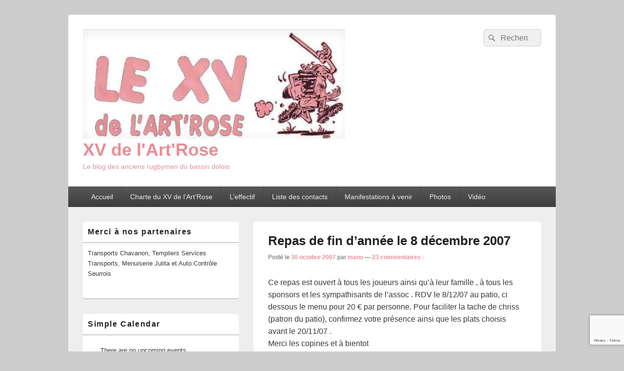

--- FILE ---
content_type: text/html; charset=UTF-8
request_url: https://xvartrose.usdole.fr/repas-de-fin-dannee-le-8-decembre-2007/
body_size: 19512
content:
<!DOCTYPE html>
<!--[if IE 6]>
<html id="ie6" lang="fr-FR">
<![endif]-->
<!--[if IE 7]>
<html id="ie7" lang="fr-FR">
<![endif]-->
<!--[if IE 8]>
<html id="ie8" lang="fr-FR">
<![endif]-->
<!--[if !(IE 6) | !(IE 7) | !(IE 8)  ]><!-->
<html lang="fr-FR">
<!--<![endif]-->
<head>
<meta charset="UTF-8" />
<meta name="viewport" content="width=device-width, initial-scale=1">
<link rel="profile" href="https://gmpg.org/xfn/11" />
<link rel="pingback" href="https://xvartrose.usdole.fr/xmlrpc.php" />
<title>Repas de fin d&rsquo;année le 8 décembre 2007 &#8211; XV de l&#039;Art&#039;Rose</title>
<meta name='robots' content='max-image-preview:large' />
	<style>img:is([sizes="auto" i], [sizes^="auto," i]) { contain-intrinsic-size: 3000px 1500px }</style>
	<link rel="alternate" type="application/rss+xml" title="XV de l&#039;Art&#039;Rose &raquo; Flux" href="https://xvartrose.usdole.fr/feed/" />
<link rel="alternate" type="application/rss+xml" title="XV de l&#039;Art&#039;Rose &raquo; Flux des commentaires" href="https://xvartrose.usdole.fr/comments/feed/" />
<link rel="alternate" type="application/rss+xml" title="XV de l&#039;Art&#039;Rose &raquo; Repas de fin d&rsquo;année le 8 décembre 2007 Flux des commentaires" href="https://xvartrose.usdole.fr/repas-de-fin-dannee-le-8-decembre-2007/feed/" />
<script type="text/javascript">
/* <![CDATA[ */
window._wpemojiSettings = {"baseUrl":"https:\/\/s.w.org\/images\/core\/emoji\/16.0.1\/72x72\/","ext":".png","svgUrl":"https:\/\/s.w.org\/images\/core\/emoji\/16.0.1\/svg\/","svgExt":".svg","source":{"concatemoji":"https:\/\/xvartrose.usdole.fr\/wp-includes\/js\/wp-emoji-release.min.js?ver=2f319563af9b537bc0570993ee2e0ca9"}};
/*! This file is auto-generated */
!function(s,n){var o,i,e;function c(e){try{var t={supportTests:e,timestamp:(new Date).valueOf()};sessionStorage.setItem(o,JSON.stringify(t))}catch(e){}}function p(e,t,n){e.clearRect(0,0,e.canvas.width,e.canvas.height),e.fillText(t,0,0);var t=new Uint32Array(e.getImageData(0,0,e.canvas.width,e.canvas.height).data),a=(e.clearRect(0,0,e.canvas.width,e.canvas.height),e.fillText(n,0,0),new Uint32Array(e.getImageData(0,0,e.canvas.width,e.canvas.height).data));return t.every(function(e,t){return e===a[t]})}function u(e,t){e.clearRect(0,0,e.canvas.width,e.canvas.height),e.fillText(t,0,0);for(var n=e.getImageData(16,16,1,1),a=0;a<n.data.length;a++)if(0!==n.data[a])return!1;return!0}function f(e,t,n,a){switch(t){case"flag":return n(e,"\ud83c\udff3\ufe0f\u200d\u26a7\ufe0f","\ud83c\udff3\ufe0f\u200b\u26a7\ufe0f")?!1:!n(e,"\ud83c\udde8\ud83c\uddf6","\ud83c\udde8\u200b\ud83c\uddf6")&&!n(e,"\ud83c\udff4\udb40\udc67\udb40\udc62\udb40\udc65\udb40\udc6e\udb40\udc67\udb40\udc7f","\ud83c\udff4\u200b\udb40\udc67\u200b\udb40\udc62\u200b\udb40\udc65\u200b\udb40\udc6e\u200b\udb40\udc67\u200b\udb40\udc7f");case"emoji":return!a(e,"\ud83e\udedf")}return!1}function g(e,t,n,a){var r="undefined"!=typeof WorkerGlobalScope&&self instanceof WorkerGlobalScope?new OffscreenCanvas(300,150):s.createElement("canvas"),o=r.getContext("2d",{willReadFrequently:!0}),i=(o.textBaseline="top",o.font="600 32px Arial",{});return e.forEach(function(e){i[e]=t(o,e,n,a)}),i}function t(e){var t=s.createElement("script");t.src=e,t.defer=!0,s.head.appendChild(t)}"undefined"!=typeof Promise&&(o="wpEmojiSettingsSupports",i=["flag","emoji"],n.supports={everything:!0,everythingExceptFlag:!0},e=new Promise(function(e){s.addEventListener("DOMContentLoaded",e,{once:!0})}),new Promise(function(t){var n=function(){try{var e=JSON.parse(sessionStorage.getItem(o));if("object"==typeof e&&"number"==typeof e.timestamp&&(new Date).valueOf()<e.timestamp+604800&&"object"==typeof e.supportTests)return e.supportTests}catch(e){}return null}();if(!n){if("undefined"!=typeof Worker&&"undefined"!=typeof OffscreenCanvas&&"undefined"!=typeof URL&&URL.createObjectURL&&"undefined"!=typeof Blob)try{var e="postMessage("+g.toString()+"("+[JSON.stringify(i),f.toString(),p.toString(),u.toString()].join(",")+"));",a=new Blob([e],{type:"text/javascript"}),r=new Worker(URL.createObjectURL(a),{name:"wpTestEmojiSupports"});return void(r.onmessage=function(e){c(n=e.data),r.terminate(),t(n)})}catch(e){}c(n=g(i,f,p,u))}t(n)}).then(function(e){for(var t in e)n.supports[t]=e[t],n.supports.everything=n.supports.everything&&n.supports[t],"flag"!==t&&(n.supports.everythingExceptFlag=n.supports.everythingExceptFlag&&n.supports[t]);n.supports.everythingExceptFlag=n.supports.everythingExceptFlag&&!n.supports.flag,n.DOMReady=!1,n.readyCallback=function(){n.DOMReady=!0}}).then(function(){return e}).then(function(){var e;n.supports.everything||(n.readyCallback(),(e=n.source||{}).concatemoji?t(e.concatemoji):e.wpemoji&&e.twemoji&&(t(e.twemoji),t(e.wpemoji)))}))}((window,document),window._wpemojiSettings);
/* ]]> */
</script>
<style id='wp-emoji-styles-inline-css' type='text/css'>

	img.wp-smiley, img.emoji {
		display: inline !important;
		border: none !important;
		box-shadow: none !important;
		height: 1em !important;
		width: 1em !important;
		margin: 0 0.07em !important;
		vertical-align: -0.1em !important;
		background: none !important;
		padding: 0 !important;
	}
</style>
<link rel='stylesheet' id='wp-block-library-css' href='https://xvartrose.usdole.fr/wp-includes/css/dist/block-library/style.min.css?ver=2f319563af9b537bc0570993ee2e0ca9' type='text/css' media='all' />
<style id='wp-block-library-theme-inline-css' type='text/css'>
.wp-block-audio :where(figcaption){color:#555;font-size:13px;text-align:center}.is-dark-theme .wp-block-audio :where(figcaption){color:#ffffffa6}.wp-block-audio{margin:0 0 1em}.wp-block-code{border:1px solid #ccc;border-radius:4px;font-family:Menlo,Consolas,monaco,monospace;padding:.8em 1em}.wp-block-embed :where(figcaption){color:#555;font-size:13px;text-align:center}.is-dark-theme .wp-block-embed :where(figcaption){color:#ffffffa6}.wp-block-embed{margin:0 0 1em}.blocks-gallery-caption{color:#555;font-size:13px;text-align:center}.is-dark-theme .blocks-gallery-caption{color:#ffffffa6}:root :where(.wp-block-image figcaption){color:#555;font-size:13px;text-align:center}.is-dark-theme :root :where(.wp-block-image figcaption){color:#ffffffa6}.wp-block-image{margin:0 0 1em}.wp-block-pullquote{border-bottom:4px solid;border-top:4px solid;color:currentColor;margin-bottom:1.75em}.wp-block-pullquote cite,.wp-block-pullquote footer,.wp-block-pullquote__citation{color:currentColor;font-size:.8125em;font-style:normal;text-transform:uppercase}.wp-block-quote{border-left:.25em solid;margin:0 0 1.75em;padding-left:1em}.wp-block-quote cite,.wp-block-quote footer{color:currentColor;font-size:.8125em;font-style:normal;position:relative}.wp-block-quote:where(.has-text-align-right){border-left:none;border-right:.25em solid;padding-left:0;padding-right:1em}.wp-block-quote:where(.has-text-align-center){border:none;padding-left:0}.wp-block-quote.is-large,.wp-block-quote.is-style-large,.wp-block-quote:where(.is-style-plain){border:none}.wp-block-search .wp-block-search__label{font-weight:700}.wp-block-search__button{border:1px solid #ccc;padding:.375em .625em}:where(.wp-block-group.has-background){padding:1.25em 2.375em}.wp-block-separator.has-css-opacity{opacity:.4}.wp-block-separator{border:none;border-bottom:2px solid;margin-left:auto;margin-right:auto}.wp-block-separator.has-alpha-channel-opacity{opacity:1}.wp-block-separator:not(.is-style-wide):not(.is-style-dots){width:100px}.wp-block-separator.has-background:not(.is-style-dots){border-bottom:none;height:1px}.wp-block-separator.has-background:not(.is-style-wide):not(.is-style-dots){height:2px}.wp-block-table{margin:0 0 1em}.wp-block-table td,.wp-block-table th{word-break:normal}.wp-block-table :where(figcaption){color:#555;font-size:13px;text-align:center}.is-dark-theme .wp-block-table :where(figcaption){color:#ffffffa6}.wp-block-video :where(figcaption){color:#555;font-size:13px;text-align:center}.is-dark-theme .wp-block-video :where(figcaption){color:#ffffffa6}.wp-block-video{margin:0 0 1em}:root :where(.wp-block-template-part.has-background){margin-bottom:0;margin-top:0;padding:1.25em 2.375em}
</style>
<style id='classic-theme-styles-inline-css' type='text/css'>
/*! This file is auto-generated */
.wp-block-button__link{color:#fff;background-color:#32373c;border-radius:9999px;box-shadow:none;text-decoration:none;padding:calc(.667em + 2px) calc(1.333em + 2px);font-size:1.125em}.wp-block-file__button{background:#32373c;color:#fff;text-decoration:none}
</style>
<style id='global-styles-inline-css' type='text/css'>
:root{--wp--preset--aspect-ratio--square: 1;--wp--preset--aspect-ratio--4-3: 4/3;--wp--preset--aspect-ratio--3-4: 3/4;--wp--preset--aspect-ratio--3-2: 3/2;--wp--preset--aspect-ratio--2-3: 2/3;--wp--preset--aspect-ratio--16-9: 16/9;--wp--preset--aspect-ratio--9-16: 9/16;--wp--preset--color--black: #000000;--wp--preset--color--cyan-bluish-gray: #abb8c3;--wp--preset--color--white: #ffffff;--wp--preset--color--pale-pink: #f78da7;--wp--preset--color--vivid-red: #cf2e2e;--wp--preset--color--luminous-vivid-orange: #ff6900;--wp--preset--color--luminous-vivid-amber: #fcb900;--wp--preset--color--light-green-cyan: #7bdcb5;--wp--preset--color--vivid-green-cyan: #00d084;--wp--preset--color--pale-cyan-blue: #8ed1fc;--wp--preset--color--vivid-cyan-blue: #0693e3;--wp--preset--color--vivid-purple: #9b51e0;--wp--preset--color--dark-gray: #373737;--wp--preset--color--medium-gray: #cccccc;--wp--preset--color--light-gray: #eeeeee;--wp--preset--color--blue: #1982d1;--wp--preset--gradient--vivid-cyan-blue-to-vivid-purple: linear-gradient(135deg,rgba(6,147,227,1) 0%,rgb(155,81,224) 100%);--wp--preset--gradient--light-green-cyan-to-vivid-green-cyan: linear-gradient(135deg,rgb(122,220,180) 0%,rgb(0,208,130) 100%);--wp--preset--gradient--luminous-vivid-amber-to-luminous-vivid-orange: linear-gradient(135deg,rgba(252,185,0,1) 0%,rgba(255,105,0,1) 100%);--wp--preset--gradient--luminous-vivid-orange-to-vivid-red: linear-gradient(135deg,rgba(255,105,0,1) 0%,rgb(207,46,46) 100%);--wp--preset--gradient--very-light-gray-to-cyan-bluish-gray: linear-gradient(135deg,rgb(238,238,238) 0%,rgb(169,184,195) 100%);--wp--preset--gradient--cool-to-warm-spectrum: linear-gradient(135deg,rgb(74,234,220) 0%,rgb(151,120,209) 20%,rgb(207,42,186) 40%,rgb(238,44,130) 60%,rgb(251,105,98) 80%,rgb(254,248,76) 100%);--wp--preset--gradient--blush-light-purple: linear-gradient(135deg,rgb(255,206,236) 0%,rgb(152,150,240) 100%);--wp--preset--gradient--blush-bordeaux: linear-gradient(135deg,rgb(254,205,165) 0%,rgb(254,45,45) 50%,rgb(107,0,62) 100%);--wp--preset--gradient--luminous-dusk: linear-gradient(135deg,rgb(255,203,112) 0%,rgb(199,81,192) 50%,rgb(65,88,208) 100%);--wp--preset--gradient--pale-ocean: linear-gradient(135deg,rgb(255,245,203) 0%,rgb(182,227,212) 50%,rgb(51,167,181) 100%);--wp--preset--gradient--electric-grass: linear-gradient(135deg,rgb(202,248,128) 0%,rgb(113,206,126) 100%);--wp--preset--gradient--midnight: linear-gradient(135deg,rgb(2,3,129) 0%,rgb(40,116,252) 100%);--wp--preset--font-size--small: 14px;--wp--preset--font-size--medium: 20px;--wp--preset--font-size--large: 24px;--wp--preset--font-size--x-large: 42px;--wp--preset--font-size--normal: 16px;--wp--preset--font-size--huge: 26px;--wp--preset--spacing--20: 0.44rem;--wp--preset--spacing--30: 0.67rem;--wp--preset--spacing--40: 1rem;--wp--preset--spacing--50: 1.5rem;--wp--preset--spacing--60: 2.25rem;--wp--preset--spacing--70: 3.38rem;--wp--preset--spacing--80: 5.06rem;--wp--preset--shadow--natural: 6px 6px 9px rgba(0, 0, 0, 0.2);--wp--preset--shadow--deep: 12px 12px 50px rgba(0, 0, 0, 0.4);--wp--preset--shadow--sharp: 6px 6px 0px rgba(0, 0, 0, 0.2);--wp--preset--shadow--outlined: 6px 6px 0px -3px rgba(255, 255, 255, 1), 6px 6px rgba(0, 0, 0, 1);--wp--preset--shadow--crisp: 6px 6px 0px rgba(0, 0, 0, 1);}:where(.is-layout-flex){gap: 0.5em;}:where(.is-layout-grid){gap: 0.5em;}body .is-layout-flex{display: flex;}.is-layout-flex{flex-wrap: wrap;align-items: center;}.is-layout-flex > :is(*, div){margin: 0;}body .is-layout-grid{display: grid;}.is-layout-grid > :is(*, div){margin: 0;}:where(.wp-block-columns.is-layout-flex){gap: 2em;}:where(.wp-block-columns.is-layout-grid){gap: 2em;}:where(.wp-block-post-template.is-layout-flex){gap: 1.25em;}:where(.wp-block-post-template.is-layout-grid){gap: 1.25em;}.has-black-color{color: var(--wp--preset--color--black) !important;}.has-cyan-bluish-gray-color{color: var(--wp--preset--color--cyan-bluish-gray) !important;}.has-white-color{color: var(--wp--preset--color--white) !important;}.has-pale-pink-color{color: var(--wp--preset--color--pale-pink) !important;}.has-vivid-red-color{color: var(--wp--preset--color--vivid-red) !important;}.has-luminous-vivid-orange-color{color: var(--wp--preset--color--luminous-vivid-orange) !important;}.has-luminous-vivid-amber-color{color: var(--wp--preset--color--luminous-vivid-amber) !important;}.has-light-green-cyan-color{color: var(--wp--preset--color--light-green-cyan) !important;}.has-vivid-green-cyan-color{color: var(--wp--preset--color--vivid-green-cyan) !important;}.has-pale-cyan-blue-color{color: var(--wp--preset--color--pale-cyan-blue) !important;}.has-vivid-cyan-blue-color{color: var(--wp--preset--color--vivid-cyan-blue) !important;}.has-vivid-purple-color{color: var(--wp--preset--color--vivid-purple) !important;}.has-black-background-color{background-color: var(--wp--preset--color--black) !important;}.has-cyan-bluish-gray-background-color{background-color: var(--wp--preset--color--cyan-bluish-gray) !important;}.has-white-background-color{background-color: var(--wp--preset--color--white) !important;}.has-pale-pink-background-color{background-color: var(--wp--preset--color--pale-pink) !important;}.has-vivid-red-background-color{background-color: var(--wp--preset--color--vivid-red) !important;}.has-luminous-vivid-orange-background-color{background-color: var(--wp--preset--color--luminous-vivid-orange) !important;}.has-luminous-vivid-amber-background-color{background-color: var(--wp--preset--color--luminous-vivid-amber) !important;}.has-light-green-cyan-background-color{background-color: var(--wp--preset--color--light-green-cyan) !important;}.has-vivid-green-cyan-background-color{background-color: var(--wp--preset--color--vivid-green-cyan) !important;}.has-pale-cyan-blue-background-color{background-color: var(--wp--preset--color--pale-cyan-blue) !important;}.has-vivid-cyan-blue-background-color{background-color: var(--wp--preset--color--vivid-cyan-blue) !important;}.has-vivid-purple-background-color{background-color: var(--wp--preset--color--vivid-purple) !important;}.has-black-border-color{border-color: var(--wp--preset--color--black) !important;}.has-cyan-bluish-gray-border-color{border-color: var(--wp--preset--color--cyan-bluish-gray) !important;}.has-white-border-color{border-color: var(--wp--preset--color--white) !important;}.has-pale-pink-border-color{border-color: var(--wp--preset--color--pale-pink) !important;}.has-vivid-red-border-color{border-color: var(--wp--preset--color--vivid-red) !important;}.has-luminous-vivid-orange-border-color{border-color: var(--wp--preset--color--luminous-vivid-orange) !important;}.has-luminous-vivid-amber-border-color{border-color: var(--wp--preset--color--luminous-vivid-amber) !important;}.has-light-green-cyan-border-color{border-color: var(--wp--preset--color--light-green-cyan) !important;}.has-vivid-green-cyan-border-color{border-color: var(--wp--preset--color--vivid-green-cyan) !important;}.has-pale-cyan-blue-border-color{border-color: var(--wp--preset--color--pale-cyan-blue) !important;}.has-vivid-cyan-blue-border-color{border-color: var(--wp--preset--color--vivid-cyan-blue) !important;}.has-vivid-purple-border-color{border-color: var(--wp--preset--color--vivid-purple) !important;}.has-vivid-cyan-blue-to-vivid-purple-gradient-background{background: var(--wp--preset--gradient--vivid-cyan-blue-to-vivid-purple) !important;}.has-light-green-cyan-to-vivid-green-cyan-gradient-background{background: var(--wp--preset--gradient--light-green-cyan-to-vivid-green-cyan) !important;}.has-luminous-vivid-amber-to-luminous-vivid-orange-gradient-background{background: var(--wp--preset--gradient--luminous-vivid-amber-to-luminous-vivid-orange) !important;}.has-luminous-vivid-orange-to-vivid-red-gradient-background{background: var(--wp--preset--gradient--luminous-vivid-orange-to-vivid-red) !important;}.has-very-light-gray-to-cyan-bluish-gray-gradient-background{background: var(--wp--preset--gradient--very-light-gray-to-cyan-bluish-gray) !important;}.has-cool-to-warm-spectrum-gradient-background{background: var(--wp--preset--gradient--cool-to-warm-spectrum) !important;}.has-blush-light-purple-gradient-background{background: var(--wp--preset--gradient--blush-light-purple) !important;}.has-blush-bordeaux-gradient-background{background: var(--wp--preset--gradient--blush-bordeaux) !important;}.has-luminous-dusk-gradient-background{background: var(--wp--preset--gradient--luminous-dusk) !important;}.has-pale-ocean-gradient-background{background: var(--wp--preset--gradient--pale-ocean) !important;}.has-electric-grass-gradient-background{background: var(--wp--preset--gradient--electric-grass) !important;}.has-midnight-gradient-background{background: var(--wp--preset--gradient--midnight) !important;}.has-small-font-size{font-size: var(--wp--preset--font-size--small) !important;}.has-medium-font-size{font-size: var(--wp--preset--font-size--medium) !important;}.has-large-font-size{font-size: var(--wp--preset--font-size--large) !important;}.has-x-large-font-size{font-size: var(--wp--preset--font-size--x-large) !important;}
:where(.wp-block-post-template.is-layout-flex){gap: 1.25em;}:where(.wp-block-post-template.is-layout-grid){gap: 1.25em;}
:where(.wp-block-columns.is-layout-flex){gap: 2em;}:where(.wp-block-columns.is-layout-grid){gap: 2em;}
:root :where(.wp-block-pullquote){font-size: 1.5em;line-height: 1.6;}
</style>
<link rel='stylesheet' id='contact-form-7-css' href='https://xvartrose.usdole.fr/wp-content/plugins/contact-form-7/includes/css/styles.css?ver=6.1.3' type='text/css' media='all' />
<link rel='stylesheet' id='genericons-css' href='https://xvartrose.usdole.fr/wp-content/themes/catch-box/genericons/genericons.css?ver=3.4.1' type='text/css' media='all' />
<link rel='stylesheet' id='catchbox-style-css' href='https://xvartrose.usdole.fr/wp-content/themes/catch-box/style.css?ver=20251101-172145' type='text/css' media='all' />
<link rel='stylesheet' id='catchbox-block-style-css' href='https://xvartrose.usdole.fr/wp-content/themes/catch-box/css/blocks.css?ver=1.0' type='text/css' media='all' />
<link rel='stylesheet' id='simcal-qtip-css' href='https://xvartrose.usdole.fr/wp-content/plugins/google-calendar-events/assets/generated/vendor/jquery.qtip.min.css?ver=3.5.9' type='text/css' media='all' />
<link rel='stylesheet' id='simcal-default-calendar-grid-css' href='https://xvartrose.usdole.fr/wp-content/plugins/google-calendar-events/assets/generated/default-calendar-grid.min.css?ver=3.5.9' type='text/css' media='all' />
<link rel='stylesheet' id='simcal-default-calendar-list-css' href='https://xvartrose.usdole.fr/wp-content/plugins/google-calendar-events/assets/generated/default-calendar-list.min.css?ver=3.5.9' type='text/css' media='all' />
<link rel='stylesheet' id='ngg_trigger_buttons-css' href='https://xvartrose.usdole.fr/wp-content/plugins/nextgen-gallery/static/GalleryDisplay/trigger_buttons.css?ver=3.59.12' type='text/css' media='all' />
<link rel='stylesheet' id='fancybox-0-css' href='https://xvartrose.usdole.fr/wp-content/plugins/nextgen-gallery/static/Lightbox/fancybox/jquery.fancybox-1.3.4.css?ver=3.59.12' type='text/css' media='all' />
<link rel='stylesheet' id='fontawesome_v4_shim_style-css' href='https://xvartrose.usdole.fr/wp-content/plugins/nextgen-gallery/static/FontAwesome/css/v4-shims.min.css?ver=2f319563af9b537bc0570993ee2e0ca9' type='text/css' media='all' />
<link rel='stylesheet' id='fontawesome-css' href='https://xvartrose.usdole.fr/wp-content/plugins/nextgen-gallery/static/FontAwesome/css/all.min.css?ver=2f319563af9b537bc0570993ee2e0ca9' type='text/css' media='all' />
<link rel='stylesheet' id='nextgen_pagination_style-css' href='https://xvartrose.usdole.fr/wp-content/plugins/nextgen-gallery/static/GalleryDisplay/pagination_style.css?ver=3.59.12' type='text/css' media='all' />
<link rel='stylesheet' id='nextgen_basic_thumbnails_style-css' href='https://xvartrose.usdole.fr/wp-content/plugins/nextgen-gallery/static/Thumbnails/nextgen_basic_thumbnails.css?ver=3.59.12' type='text/css' media='all' />
<link rel='stylesheet' id='nextgen_widgets_style-css' href='https://xvartrose.usdole.fr/wp-content/plugins/nextgen-gallery/static/Widget/display.css?ver=3.59.12' type='text/css' media='all' />
<script type="text/javascript" src="https://xvartrose.usdole.fr/wp-includes/js/jquery/jquery.min.js?ver=3.7.1" id="jquery-core-js"></script>
<script type="text/javascript" src="https://xvartrose.usdole.fr/wp-includes/js/jquery/jquery-migrate.min.js?ver=3.4.1" id="jquery-migrate-js"></script>
<script type="text/javascript" id="catchbox-menu-js-extra">
/* <![CDATA[ */
var screenReaderText = {"expand":"ouvrir le menu enfant","collapse":"refermer le menu enfant"};
/* ]]> */
</script>
<script type="text/javascript" src="https://xvartrose.usdole.fr/wp-content/themes/catch-box/js/menu.min.js?ver=2.1.1.1" id="catchbox-menu-js"></script>
<script type="text/javascript" src="https://xvartrose.usdole.fr/wp-content/themes/catch-box/js/html5.min.js?ver=3.7.3" id="catchbox-html5-js"></script>
<script type="text/javascript" id="photocrati_ajax-js-extra">
/* <![CDATA[ */
var photocrati_ajax = {"url":"https:\/\/xvartrose.usdole.fr\/index.php?photocrati_ajax=1","rest_url":"https:\/\/xvartrose.usdole.fr\/wp-json\/","wp_home_url":"https:\/\/xvartrose.usdole.fr","wp_site_url":"https:\/\/xvartrose.usdole.fr","wp_root_url":"https:\/\/xvartrose.usdole.fr","wp_plugins_url":"https:\/\/xvartrose.usdole.fr\/wp-content\/plugins","wp_content_url":"https:\/\/xvartrose.usdole.fr\/wp-content","wp_includes_url":"https:\/\/xvartrose.usdole.fr\/wp-includes\/","ngg_param_slug":"nggallery","rest_nonce":"1078de7504"};
/* ]]> */
</script>
<script type="text/javascript" src="https://xvartrose.usdole.fr/wp-content/plugins/nextgen-gallery/static/Legacy/ajax.min.js?ver=3.59.12" id="photocrati_ajax-js"></script>
<script type="text/javascript" src="https://xvartrose.usdole.fr/wp-content/plugins/nextgen-gallery/static/FontAwesome/js/v4-shims.min.js?ver=5.3.1" id="fontawesome_v4_shim-js"></script>
<script type="text/javascript" defer crossorigin="anonymous" data-auto-replace-svg="false" data-keep-original-source="false" data-search-pseudo-elements src="https://xvartrose.usdole.fr/wp-content/plugins/nextgen-gallery/static/FontAwesome/js/all.min.js?ver=5.3.1" id="fontawesome-js"></script>
<script type="text/javascript" src="https://xvartrose.usdole.fr/wp-content/plugins/nextgen-gallery/static/Thumbnails/nextgen_basic_thumbnails.js?ver=3.59.12" id="nextgen_basic_thumbnails_script-js"></script>
<link rel="https://api.w.org/" href="https://xvartrose.usdole.fr/wp-json/" /><link rel="alternate" title="JSON" type="application/json" href="https://xvartrose.usdole.fr/wp-json/wp/v2/posts/2762" /><link rel="EditURI" type="application/rsd+xml" title="RSD" href="https://xvartrose.usdole.fr/xmlrpc.php?rsd" />
<link rel="canonical" href="https://xvartrose.usdole.fr/repas-de-fin-dannee-le-8-decembre-2007/" />
<link rel="alternate" title="oEmbed (JSON)" type="application/json+oembed" href="https://xvartrose.usdole.fr/wp-json/oembed/1.0/embed?url=https%3A%2F%2Fxvartrose.usdole.fr%2Frepas-de-fin-dannee-le-8-decembre-2007%2F" />
<link rel="alternate" title="oEmbed (XML)" type="text/xml+oembed" href="https://xvartrose.usdole.fr/wp-json/oembed/1.0/embed?url=https%3A%2F%2Fxvartrose.usdole.fr%2Frepas-de-fin-dannee-le-8-decembre-2007%2F&#038;format=xml" />
	<style>
		/* Link color */
		a,
		#site-title a:focus,
		#site-title a:hover,
		#site-title a:active,
		.entry-title a:hover,
		.entry-title a:focus,
		.entry-title a:active,
		.widget_catchbox_ephemera .comments-link a:hover,
		section.recent-posts .other-recent-posts a[rel="bookmark"]:hover,
		section.recent-posts .other-recent-posts .comments-link a:hover,
		.format-image footer.entry-meta a:hover,
		#site-generator a:hover {
			color: #e88d94;
		}
		section.recent-posts .other-recent-posts .comments-link a:hover {
			border-color: #e88d94;
		}
	</style>
<style type="text/css">.recentcomments a{display:inline !important;padding:0 !important;margin:0 !important;}</style>	<style type="text/css">
			#site-title a,
		#site-description {
			color: #e88d94;
		}
		</style>
	</head>

<body data-rsssl=1 class="wp-singular post-template-default single single-post postid-2762 single-format-standard wp-embed-responsive wp-theme-catch-box left-sidebar one-menu">



<div id="page" class="hfeed site">

	<a href="#main" class="skip-link screen-reader-text">Aller au contenu principal</a>
	<header id="branding" role="banner">

    	
    	<div id="header-content" class="clearfix">

			<div class="logo-wrap clearfix">    	<div id="site-header-image">
        	<a href="https://xvartrose.usdole.fr/" title="XV de l&#039;Art&#039;Rose" rel="home">
                <img src="https://xvartrose.usdole.fr/wp-content/uploads/2020/05/cropped-cropped-cropped-kubrickheader.jpg" width="538" height="224" alt="XV de l&#039;Art&#039;Rose" />
            </a><!-- #site-logo -->
      	</div><!-- #site-header-image -->

		<div id="hgroup" class="site-details">
					<p id="site-title"><a href="https://xvartrose.usdole.fr/" rel="home">XV de l&#039;Art&#039;Rose</a></p>
					<p id="site-description">Le blog des anciens rugbymen du bassin dolois</p>
			
   	</div><!-- #hgroup -->
</div><!-- .logo-wrap -->	<form role="search" method="get" class="searchform" action="https://xvartrose.usdole.fr/">
		<label>
			<span class="screen-reader-text">Recherche :</span>
			<input type="search" class="search-field" placeholder="Recherche" value="" name="s" title="Recherche :" />
		</label>
		<button type="submit" class="search-submit"><span class="screen-reader-text">Rechercher</span></button>
	</form>

		</div><!-- #header-content -->

    	    <div class="menu-access-wrap mobile-header-menu clearfix">
        <div id="mobile-header-left-menu" class="mobile-menu-anchor primary-menu">
            <a href="#mobile-header-left-nav" id="menu-toggle-primary" class="genericon genericon-menu">
                <span class="mobile-menu-text">Menu</span>
            </a>
        </div><!-- #mobile-header-left-menu -->
            
        
        <div id="site-header-menu-primary" class="site-header-menu">
            <nav id="access" class="main-navigation menu-focus" role="navigation" aria-label="Menu principal">
            
                <h3 class="screen-reader-text">Menu principal</h3>
                <div class="menu-header-container"><ul class="menu"><li id="menu-item-5631" class="menu-item menu-item-type-custom menu-item-object-custom menu-item-home menu-item-5631"><a href="https://xvartrose.usdole.fr/">Accueil</a></li>
<li id="menu-item-5632" class="menu-item menu-item-type-post_type menu-item-object-page menu-item-5632"><a href="https://xvartrose.usdole.fr/charte-du-xv-de-lartrose/">Charte du XV de l&rsquo;Art&rsquo;Rose</a></li>
<li id="menu-item-5633" class="menu-item menu-item-type-post_type menu-item-object-page menu-item-5633"><a href="https://xvartrose.usdole.fr/leffectif/">L&rsquo;effectif</a></li>
<li id="menu-item-5634" class="menu-item menu-item-type-post_type menu-item-object-page menu-item-5634"><a href="https://xvartrose.usdole.fr/liste-des-contacts/">Liste des contacts</a></li>
<li id="menu-item-5635" class="menu-item menu-item-type-post_type menu-item-object-page menu-item-5635"><a href="https://xvartrose.usdole.fr/manifestations-a-venir/">Manifestations à venir</a></li>
<li id="menu-item-8555" class="menu-item menu-item-type-post_type menu-item-object-page menu-item-8555"><a href="https://xvartrose.usdole.fr/photos/">Photos</a></li>
<li id="menu-item-5637" class="menu-item menu-item-type-post_type menu-item-object-page menu-item-5637"><a href="https://xvartrose.usdole.fr/multimedia/">Vidéo</a></li>
</ul></div>            </nav><!-- #access -->
        </div><!-- .site-header-menu -->

            </div><!-- .menu-access-wrap -->
    
	</header><!-- #branding -->

	
	
	<div id="main" class="clearfix">

		
		<div id="primary" class="content-area">

			
			<div id="content" role="main">
				
				
<article id="post-2762" class="post-2762 post type-post status-publish format-standard hentry category-divers">
	<header class="entry-header">
		<h1 class="entry-title">Repas de fin d&rsquo;année le 8 décembre 2007</h1>

		            <div class="entry-meta">
                <span class="sep">Posté le </span><a href="https://xvartrose.usdole.fr/repas-de-fin-dannee-le-8-decembre-2007/" title="14:07" rel="bookmark"><time class="entry-date updated" datetime="2007-10-30T14:07:28+01:00" pubdate>30 octobre 2007</time></a><span class="by-author"> <span class="sep"> par </span> <span class="author vcard"><a class="url fn n" href="https://xvartrose.usdole.fr/author/man/" title="Voir tous les articles par manu" rel="author">manu</a></span></span>                                    <span class="sep sep-comment"> &mdash; </span>
                    <span class="comments-link">
                        <a href="https://xvartrose.usdole.fr/repas-de-fin-dannee-le-8-decembre-2007/#comments">23 commentaires &darr;</a>                    </span>
                            </div><!-- .entry-meta -->
			</header><!-- .entry-header -->

	<div class="entry-content">
		<p>Ce repas est ouvert à tous les joueurs ainsi qu&rsquo;à leur famille , à tous les sponsors et les sympathisants de l&rsquo;assoc . RDV le 8/12/07 au patio, ci dessous le menu pour 20 € par personne. Pour faciliter la tache de chriss (patron du patio), confirmez votre présence ainsi que les plats choisis avant le 20/11/07 .<br />
Merci les copines et à bientot</p>
<p align="center"><strong>Le Patio</strong></p>
<p align="center"><u><strong>Menu du XV de l&rsquo;Art&rsquo;Rose </strong></u></p>
<p align="center">Apéritif maison</p>
<p align="center">Assiette de charcuterie ou Croûte aux champignons</p>
<p align="center">
Suprême de volaille sauce cancoillotte ou Sauté de veauau vin du Jura</p>
<p align="center">
Plateau de fromages</p>
<p align="center">
Gâteau multifruits maison</p>
<p align="center">
¼ de vin par personnes</p>
<p align="center">
Café</p>
			</div><!-- .entry-content -->

	<footer class="entry-meta">
		Cet article a été posté dans <a href="https://xvartrose.usdole.fr/category/divers/" rel="category tag">Divers</a> par <a href="https://xvartrose.usdole.fr/author/man/">manu</a> . Enregistrer le <a href="https://xvartrose.usdole.fr/repas-de-fin-dannee-le-8-decembre-2007/" title="Permalien vers Repas de fin d&rsquo;année le 8 décembre 2007" rel="bookmark">permalien</a>.		
		
	</footer><!-- .entry-meta -->
</article><!-- #post-2762 -->

	<div id="comments">
	
	
			<h2 id="comments-title">
			23 commentaires à propos de &ldquo;Repas de fin d&rsquo;année le 8 décembre 2007&rdquo;		</h2>

		
		<ol class="commentlist">
				<li class="comment even thread-even depth-1" id="li-comment-1071">
		<article id="comment-1071" class="comment">
			<footer class="comment-meta">
				<div class="comment-author vcard">
					<img alt='' src='https://secure.gravatar.com/avatar/b8de763e5896ee91ada5baf053dbd5285077fa86b38ab9e499489c61d1d3fb83?s=68&#038;d=monsterid&#038;r=g' srcset='https://secure.gravatar.com/avatar/b8de763e5896ee91ada5baf053dbd5285077fa86b38ab9e499489c61d1d3fb83?s=136&#038;d=monsterid&#038;r=g 2x' class='avatar avatar-68 photo' height='68' width='68' decoding='async'/><span class="fn">Le pizz'</span> dans <a href="https://xvartrose.usdole.fr/repas-de-fin-dannee-le-8-decembre-2007/#comment-1071"><time pubdate datetime="2007-10-30T18:07:57+01:00">30 octobre 2007 à 18:07</time></a> <span class="says">a dit :</span>
									</div><!-- .comment-author .vcard -->

				
			</footer>

			<div class="comment-content"><p>Pour la famille Pizz&rsquo; se sera 2 personnes</p>
<p>Une assiette de charcuterie et une croûte aux champignons<br />
Deux suprême de volaille sauce cancoillotte<br />
Et en place du 1/4 de vin &#8230; 1 litres d&rsquo;eau pétillante.</p>
<p>@+</p>
</div>

			<div class="reply">
							</div><!-- .reply -->
		</article><!-- #comment-## -->

	</li><!-- #comment-## -->
	<li class="comment byuser comment-author-bono odd alt thread-odd thread-alt depth-1" id="li-comment-1072">
		<article id="comment-1072" class="comment">
			<footer class="comment-meta">
				<div class="comment-author vcard">
					<img alt='' src='https://secure.gravatar.com/avatar/0e4f77682c3ad057a2fa54da077dda77fecf9590665e708b741201505203e6f7?s=68&#038;d=monsterid&#038;r=g' srcset='https://secure.gravatar.com/avatar/0e4f77682c3ad057a2fa54da077dda77fecf9590665e708b741201505203e6f7?s=136&#038;d=monsterid&#038;r=g 2x' class='avatar avatar-68 photo' height='68' width='68' decoding='async'/><span class="fn">Bono</span> dans <a href="https://xvartrose.usdole.fr/repas-de-fin-dannee-le-8-decembre-2007/#comment-1072"><time pubdate datetime="2007-10-31T14:20:44+01:00">31 octobre 2007 à 14:20</time></a> <span class="says">a dit :</span>
									</div><!-- .comment-author .vcard -->

				
			</footer>

			<div class="comment-content"><p>famille bonos&rsquo; 2 personnes<br />
deux croûtes aux champignons<br />
un suprême de volaille sauce cancoillotte<br />
un sauté veau au vin jaune</p>
</div>

			<div class="reply">
							</div><!-- .reply -->
		</article><!-- #comment-## -->

	</li><!-- #comment-## -->
	<li class="comment byuser comment-author-roland even thread-even depth-1" id="li-comment-1073">
		<article id="comment-1073" class="comment">
			<footer class="comment-meta">
				<div class="comment-author vcard">
					<img alt='' src='https://secure.gravatar.com/avatar/e2e50bf55440e0c90895ab206d3eb0a897b2511bd38b8ceef6183a113f15e159?s=68&#038;d=monsterid&#038;r=g' srcset='https://secure.gravatar.com/avatar/e2e50bf55440e0c90895ab206d3eb0a897b2511bd38b8ceef6183a113f15e159?s=136&#038;d=monsterid&#038;r=g 2x' class='avatar avatar-68 photo' height='68' width='68' decoding='async'/><span class="fn">roland</span> dans <a href="https://xvartrose.usdole.fr/repas-de-fin-dannee-le-8-decembre-2007/#comment-1073"><time pubdate datetime="2007-11-01T14:18:52+01:00">1 novembre 2007 à 14:18</time></a> <span class="says">a dit :</span>
									</div><!-- .comment-author .vcard -->

				
			</footer>

			<div class="comment-content"><p>famille Hermetey &#8211;  2 personnes</p>
<p> 2 croutes aux champignons<br />
 2 sauté de veau au vin jaune</p>
</div>

			<div class="reply">
							</div><!-- .reply -->
		</article><!-- #comment-## -->

	</li><!-- #comment-## -->
	<li class="comment byuser comment-author-le-solide odd alt thread-odd thread-alt depth-1" id="li-comment-1074">
		<article id="comment-1074" class="comment">
			<footer class="comment-meta">
				<div class="comment-author vcard">
					<img alt='' src='https://secure.gravatar.com/avatar/b06e77f12921a46c951032e275fe3b9a912977fad4df5a860dd1bedd84dfcf43?s=68&#038;d=monsterid&#038;r=g' srcset='https://secure.gravatar.com/avatar/b06e77f12921a46c951032e275fe3b9a912977fad4df5a860dd1bedd84dfcf43?s=136&#038;d=monsterid&#038;r=g 2x' class='avatar avatar-68 photo' height='68' width='68' loading='lazy' decoding='async'/><span class="fn">LE SOLIDE</span> dans <a href="https://xvartrose.usdole.fr/repas-de-fin-dannee-le-8-decembre-2007/#comment-1074"><time pubdate datetime="2007-11-02T12:56:23+01:00">2 novembre 2007 à 12:56</time></a> <span class="says">a dit :</span>
									</div><!-- .comment-author .vcard -->

				
			</footer>

			<div class="comment-content"><p>pour TO NIGHT: pas de « ou » mais des « et » sur toutes les lignes &#8211; mettez moi tout le menu</p>
<p>nan, allez: croute aux champignons &#8211; suprême volaille cancoillotte</p>
</div>

			<div class="reply">
							</div><!-- .reply -->
		</article><!-- #comment-## -->

	</li><!-- #comment-## -->
	<li class="comment byuser comment-author-minou13 even thread-even depth-1" id="li-comment-1098">
		<article id="comment-1098" class="comment">
			<footer class="comment-meta">
				<div class="comment-author vcard">
					<img alt='' src='https://secure.gravatar.com/avatar/de13c417506876b002859e7e8987071f49fee740ca12ed118210c6880ae79509?s=68&#038;d=monsterid&#038;r=g' srcset='https://secure.gravatar.com/avatar/de13c417506876b002859e7e8987071f49fee740ca12ed118210c6880ae79509?s=136&#038;d=monsterid&#038;r=g 2x' class='avatar avatar-68 photo' height='68' width='68' loading='lazy' decoding='async'/><span class="fn">le sécateur</span> dans <a href="https://xvartrose.usdole.fr/repas-de-fin-dannee-le-8-decembre-2007/#comment-1098"><time pubdate datetime="2007-11-05T19:09:10+01:00">5 novembre 2007 à 19:09</time></a> <span class="says">a dit :</span>
									</div><!-- .comment-author .vcard -->

				
			</footer>

			<div class="comment-content"><p>pour le sécateur : 2 personnes<br />
2 croutes aux champignons<br />
2 sautés de veau au vin jaune</p>
</div>

			<div class="reply">
							</div><!-- .reply -->
		</article><!-- #comment-## -->

	</li><!-- #comment-## -->
	<li class="comment byuser comment-author-bono odd alt thread-odd thread-alt depth-1" id="li-comment-1119">
		<article id="comment-1119" class="comment">
			<footer class="comment-meta">
				<div class="comment-author vcard">
					<img alt='' src='https://secure.gravatar.com/avatar/0e4f77682c3ad057a2fa54da077dda77fecf9590665e708b741201505203e6f7?s=68&#038;d=monsterid&#038;r=g' srcset='https://secure.gravatar.com/avatar/0e4f77682c3ad057a2fa54da077dda77fecf9590665e708b741201505203e6f7?s=136&#038;d=monsterid&#038;r=g 2x' class='avatar avatar-68 photo' height='68' width='68' loading='lazy' decoding='async'/><span class="fn">Bono</span> dans <a href="https://xvartrose.usdole.fr/repas-de-fin-dannee-le-8-decembre-2007/#comment-1119"><time pubdate datetime="2007-11-07T12:51:40+01:00">7 novembre 2007 à 12:51</time></a> <span class="says">a dit :</span>
									</div><!-- .comment-author .vcard -->

				
			</footer>

			<div class="comment-content"><p>pour roger laibe:<br />
1croute au champignon<br />
1 saute de veau au vin jaune</p>
</div>

			<div class="reply">
							</div><!-- .reply -->
		</article><!-- #comment-## -->

	</li><!-- #comment-## -->
	<li class="comment byuser comment-author-biscuit even thread-even depth-1" id="li-comment-1135">
		<article id="comment-1135" class="comment">
			<footer class="comment-meta">
				<div class="comment-author vcard">
					<img alt='' src='https://secure.gravatar.com/avatar/ada480f19033ea30139ca121d4b372ba9dd19d4b25fa23e181aefcc862f26ad6?s=68&#038;d=monsterid&#038;r=g' srcset='https://secure.gravatar.com/avatar/ada480f19033ea30139ca121d4b372ba9dd19d4b25fa23e181aefcc862f26ad6?s=136&#038;d=monsterid&#038;r=g 2x' class='avatar avatar-68 photo' height='68' width='68' loading='lazy' decoding='async'/><span class="fn">biscuit</span> dans <a href="https://xvartrose.usdole.fr/repas-de-fin-dannee-le-8-decembre-2007/#comment-1135"><time pubdate datetime="2007-11-08T17:11:00+01:00">8 novembre 2007 à 17:11</time></a> <span class="says">a dit :</span>
									</div><!-- .comment-author .vcard -->

				
			</footer>

			<div class="comment-content"><p>biscuit 1 place : croute de champignon , supréme de volaille cancoillote ; merci (ces ma femme qui nous sert )</p>
</div>

			<div class="reply">
							</div><!-- .reply -->
		</article><!-- #comment-## -->

	</li><!-- #comment-## -->
	<li class="comment byuser comment-author-man bypostauthor odd alt thread-odd thread-alt depth-1" id="li-comment-1174">
		<article id="comment-1174" class="comment">
			<footer class="comment-meta">
				<div class="comment-author vcard">
					<img alt='' src='https://secure.gravatar.com/avatar/5411441cd8c3a567c9c223269a261bf1b85623a2a4cd98a5298c2e7ac1f843ec?s=68&#038;d=monsterid&#038;r=g' srcset='https://secure.gravatar.com/avatar/5411441cd8c3a567c9c223269a261bf1b85623a2a4cd98a5298c2e7ac1f843ec?s=136&#038;d=monsterid&#038;r=g 2x' class='avatar avatar-68 photo' height='68' width='68' loading='lazy' decoding='async'/><span class="fn">manu</span> dans <a href="https://xvartrose.usdole.fr/repas-de-fin-dannee-le-8-decembre-2007/#comment-1174"><time pubdate datetime="2007-11-10T12:27:11+01:00">10 novembre 2007 à 12:27</time></a> <span class="says">a dit :</span>
									</div><!-- .comment-author .vcard -->

				
			</footer>

			<div class="comment-content"><p>neness x2 2 croutes . 2 sauté de volaille<br />
vivi x 2 : 2 croutes . 2 sauté de veaux<br />
le doc x1 charcut . sauté de volaille<br />
le chef x1 croute . sauté de veau</p>
</div>

			<div class="reply">
							</div><!-- .reply -->
		</article><!-- #comment-## -->

	</li><!-- #comment-## -->
	<li class="comment byuser comment-author-willy even thread-even depth-1" id="li-comment-1205">
		<article id="comment-1205" class="comment">
			<footer class="comment-meta">
				<div class="comment-author vcard">
					<img alt='' src='https://secure.gravatar.com/avatar/7b6e47f585e99de187cf08d178ad1b10e5383342b7498bb146b9d8fa47a72f8e?s=68&#038;d=monsterid&#038;r=g' srcset='https://secure.gravatar.com/avatar/7b6e47f585e99de187cf08d178ad1b10e5383342b7498bb146b9d8fa47a72f8e?s=136&#038;d=monsterid&#038;r=g 2x' class='avatar avatar-68 photo' height='68' width='68' loading='lazy' decoding='async'/><span class="fn">Florian frite</span> dans <a href="https://xvartrose.usdole.fr/repas-de-fin-dannee-le-8-decembre-2007/#comment-1205"><time pubdate datetime="2007-11-11T18:34:10+01:00">11 novembre 2007 à 18:34</time></a> <span class="says">a dit :</span>
									</div><!-- .comment-author .vcard -->

				
			</footer>

			<div class="comment-content"><p>1 croute<br />
1 sauté de volaille</p>
</div>

			<div class="reply">
							</div><!-- .reply -->
		</article><!-- #comment-## -->

	</li><!-- #comment-## -->
	<li class="comment byuser comment-author-willy odd alt thread-odd thread-alt depth-1" id="li-comment-1206">
		<article id="comment-1206" class="comment">
			<footer class="comment-meta">
				<div class="comment-author vcard">
					<img alt='' src='https://secure.gravatar.com/avatar/7b6e47f585e99de187cf08d178ad1b10e5383342b7498bb146b9d8fa47a72f8e?s=68&#038;d=monsterid&#038;r=g' srcset='https://secure.gravatar.com/avatar/7b6e47f585e99de187cf08d178ad1b10e5383342b7498bb146b9d8fa47a72f8e?s=136&#038;d=monsterid&#038;r=g 2x' class='avatar avatar-68 photo' height='68' width='68' loading='lazy' decoding='async'/><span class="fn">Florian frite</span> dans <a href="https://xvartrose.usdole.fr/repas-de-fin-dannee-le-8-decembre-2007/#comment-1206"><time pubdate datetime="2007-11-11T18:35:52+01:00">11 novembre 2007 à 18:35</time></a> <span class="says">a dit :</span>
									</div><!-- .comment-author .vcard -->

				
			</footer>

			<div class="comment-content"><p>je recommence 1 croûte aux champignons et 1 suprême de volaile</p>
</div>

			<div class="reply">
							</div><!-- .reply -->
		</article><!-- #comment-## -->

	</li><!-- #comment-## -->
	<li class="comment byuser comment-author-man bypostauthor even thread-even depth-1" id="li-comment-1208">
		<article id="comment-1208" class="comment">
			<footer class="comment-meta">
				<div class="comment-author vcard">
					<img alt='' src='https://secure.gravatar.com/avatar/5411441cd8c3a567c9c223269a261bf1b85623a2a4cd98a5298c2e7ac1f843ec?s=68&#038;d=monsterid&#038;r=g' srcset='https://secure.gravatar.com/avatar/5411441cd8c3a567c9c223269a261bf1b85623a2a4cd98a5298c2e7ac1f843ec?s=136&#038;d=monsterid&#038;r=g 2x' class='avatar avatar-68 photo' height='68' width='68' loading='lazy' decoding='async'/><span class="fn">manu</span> dans <a href="https://xvartrose.usdole.fr/repas-de-fin-dannee-le-8-decembre-2007/#comment-1208"><time pubdate datetime="2007-11-11T19:12:45+01:00">11 novembre 2007 à 19:12</time></a> <span class="says">a dit :</span>
									</div><!-- .comment-author .vcard -->

				
			</footer>

			<div class="comment-content"><p>manu x 2 : 2 croutes et 2 supreme de volaille</p>
</div>

			<div class="reply">
							</div><!-- .reply -->
		</article><!-- #comment-## -->

	</li><!-- #comment-## -->
	<li class="comment byuser comment-author-benoit odd alt thread-odd thread-alt depth-1" id="li-comment-1253">
		<article id="comment-1253" class="comment">
			<footer class="comment-meta">
				<div class="comment-author vcard">
					<img alt='' src='https://secure.gravatar.com/avatar/1babcd3e31a29fc0ae5e6665a9dab163d48df24e18e7b1a1aa64173177f3f6af?s=68&#038;d=monsterid&#038;r=g' srcset='https://secure.gravatar.com/avatar/1babcd3e31a29fc0ae5e6665a9dab163d48df24e18e7b1a1aa64173177f3f6af?s=136&#038;d=monsterid&#038;r=g 2x' class='avatar avatar-68 photo' height='68' width='68' loading='lazy' decoding='async'/><span class="fn">Benoit</span> dans <a href="https://xvartrose.usdole.fr/repas-de-fin-dannee-le-8-decembre-2007/#comment-1253"><time pubdate datetime="2007-11-13T13:29:32+01:00">13 novembre 2007 à 13:29</time></a> <span class="says">a dit :</span>
									</div><!-- .comment-author .vcard -->

				
			</footer>

			<div class="comment-content"><p>Benoit 1 personne : croute et sauté de veau &#8230;</p>
</div>

			<div class="reply">
							</div><!-- .reply -->
		</article><!-- #comment-## -->

	</li><!-- #comment-## -->
	<li class="comment byuser comment-author-benoit even thread-even depth-1" id="li-comment-1255">
		<article id="comment-1255" class="comment">
			<footer class="comment-meta">
				<div class="comment-author vcard">
					<img alt='' src='https://secure.gravatar.com/avatar/1babcd3e31a29fc0ae5e6665a9dab163d48df24e18e7b1a1aa64173177f3f6af?s=68&#038;d=monsterid&#038;r=g' srcset='https://secure.gravatar.com/avatar/1babcd3e31a29fc0ae5e6665a9dab163d48df24e18e7b1a1aa64173177f3f6af?s=136&#038;d=monsterid&#038;r=g 2x' class='avatar avatar-68 photo' height='68' width='68' loading='lazy' decoding='async'/><span class="fn">Benoit</span> dans <a href="https://xvartrose.usdole.fr/repas-de-fin-dannee-le-8-decembre-2007/#comment-1255"><time pubdate datetime="2007-11-13T13:33:01+01:00">13 novembre 2007 à 13:33</time></a> <span class="says">a dit :</span>
									</div><!-- .comment-author .vcard -->

				
			</footer>

			<div class="comment-content"><p>La famille « La Greffe » : 2 personnes<br />
 2 croutes et 2 sautés de Veau</p>
</div>

			<div class="reply">
							</div><!-- .reply -->
		</article><!-- #comment-## -->

	</li><!-- #comment-## -->
	<li class="comment byuser comment-author-millou odd alt thread-odd thread-alt depth-1" id="li-comment-1260">
		<article id="comment-1260" class="comment">
			<footer class="comment-meta">
				<div class="comment-author vcard">
					<img alt='' src='https://secure.gravatar.com/avatar/1de59a393b28512292df31f5b1bc2748d85fe18dd69c80794d788f5ffe50cf16?s=68&#038;d=monsterid&#038;r=g' srcset='https://secure.gravatar.com/avatar/1de59a393b28512292df31f5b1bc2748d85fe18dd69c80794d788f5ffe50cf16?s=136&#038;d=monsterid&#038;r=g 2x' class='avatar avatar-68 photo' height='68' width='68' loading='lazy' decoding='async'/><span class="fn">millou</span> dans <a href="https://xvartrose.usdole.fr/repas-de-fin-dannee-le-8-decembre-2007/#comment-1260"><time pubdate datetime="2007-11-13T19:51:06+01:00">13 novembre 2007 à 19:51</time></a> <span class="says">a dit :</span>
									</div><!-- .comment-author .vcard -->

				
			</footer>

			<div class="comment-content"><p>Millou 1 personne ; croute et sauté de veau</p>
</div>

			<div class="reply">
							</div><!-- .reply -->
		</article><!-- #comment-## -->

	</li><!-- #comment-## -->
	<li class="comment byuser comment-author-man bypostauthor even thread-even depth-1" id="li-comment-1322">
		<article id="comment-1322" class="comment">
			<footer class="comment-meta">
				<div class="comment-author vcard">
					<img alt='' src='https://secure.gravatar.com/avatar/5411441cd8c3a567c9c223269a261bf1b85623a2a4cd98a5298c2e7ac1f843ec?s=68&#038;d=monsterid&#038;r=g' srcset='https://secure.gravatar.com/avatar/5411441cd8c3a567c9c223269a261bf1b85623a2a4cd98a5298c2e7ac1f843ec?s=136&#038;d=monsterid&#038;r=g 2x' class='avatar avatar-68 photo' height='68' width='68' loading='lazy' decoding='async'/><span class="fn">manu</span> dans <a href="https://xvartrose.usdole.fr/repas-de-fin-dannee-le-8-decembre-2007/#comment-1322"><time pubdate datetime="2007-11-16T13:02:44+01:00">16 novembre 2007 à 13:02</time></a> <span class="says">a dit :</span>
									</div><!-- .comment-author .vcard -->

				
			</footer>

			<div class="comment-content"><p>manu gavignet x 2 : 2 croutes et 2 supreme<br />
chabalou x 2 : 2 croutes et 2 supreme<br />
jp x 2 : 2 croutes et 2 supreme</p>
</div>

			<div class="reply">
							</div><!-- .reply -->
		</article><!-- #comment-## -->

	</li><!-- #comment-## -->
	<li class="comment byuser comment-author-benoit odd alt thread-odd thread-alt depth-1" id="li-comment-1341">
		<article id="comment-1341" class="comment">
			<footer class="comment-meta">
				<div class="comment-author vcard">
					<img alt='' src='https://secure.gravatar.com/avatar/1babcd3e31a29fc0ae5e6665a9dab163d48df24e18e7b1a1aa64173177f3f6af?s=68&#038;d=monsterid&#038;r=g' srcset='https://secure.gravatar.com/avatar/1babcd3e31a29fc0ae5e6665a9dab163d48df24e18e7b1a1aa64173177f3f6af?s=136&#038;d=monsterid&#038;r=g 2x' class='avatar avatar-68 photo' height='68' width='68' loading='lazy' decoding='async'/><span class="fn">Benoit</span> dans <a href="https://xvartrose.usdole.fr/repas-de-fin-dannee-le-8-decembre-2007/#comment-1341"><time pubdate datetime="2007-11-17T20:14:35+01:00">17 novembre 2007 à 20:14</time></a> <span class="says">a dit :</span>
									</div><!-- .comment-author .vcard -->

				
			</footer>

			<div class="comment-content"><p>Kim et Sophie, 2 personnes .<br />
 2 crotes et 2 sautés de veau</p>
</div>

			<div class="reply">
							</div><!-- .reply -->
		</article><!-- #comment-## -->

	</li><!-- #comment-## -->
	<li class="comment byuser comment-author-benoit even thread-even depth-1" id="li-comment-1342">
		<article id="comment-1342" class="comment">
			<footer class="comment-meta">
				<div class="comment-author vcard">
					<img alt='' src='https://secure.gravatar.com/avatar/1babcd3e31a29fc0ae5e6665a9dab163d48df24e18e7b1a1aa64173177f3f6af?s=68&#038;d=monsterid&#038;r=g' srcset='https://secure.gravatar.com/avatar/1babcd3e31a29fc0ae5e6665a9dab163d48df24e18e7b1a1aa64173177f3f6af?s=136&#038;d=monsterid&#038;r=g 2x' class='avatar avatar-68 photo' height='68' width='68' loading='lazy' decoding='async'/><span class="fn">Benoit</span> dans <a href="https://xvartrose.usdole.fr/repas-de-fin-dannee-le-8-decembre-2007/#comment-1342"><time pubdate datetime="2007-11-17T20:16:08+01:00">17 novembre 2007 à 20:16</time></a> <span class="says">a dit :</span>
									</div><!-- .comment-author .vcard -->

				
			</footer>

			<div class="comment-content"><p>Croutes &#8230; C&rsquo;est mieux !!!!</p>
</div>

			<div class="reply">
							</div><!-- .reply -->
		</article><!-- #comment-## -->

	</li><!-- #comment-## -->
	<li class="comment odd alt thread-odd thread-alt depth-1" id="li-comment-1376">
		<article id="comment-1376" class="comment">
			<footer class="comment-meta">
				<div class="comment-author vcard">
					<img alt='' src='https://secure.gravatar.com/avatar/fea962d3954234f1e285d794f554c23845ad34efaf2f4298a2ada8a5fbce452c?s=68&#038;d=monsterid&#038;r=g' srcset='https://secure.gravatar.com/avatar/fea962d3954234f1e285d794f554c23845ad34efaf2f4298a2ada8a5fbce452c?s=136&#038;d=monsterid&#038;r=g 2x' class='avatar avatar-68 photo' height='68' width='68' loading='lazy' decoding='async'/><span class="fn">felipe</span> dans <a href="https://xvartrose.usdole.fr/repas-de-fin-dannee-le-8-decembre-2007/#comment-1376"><time pubdate datetime="2007-11-19T18:39:55+01:00">19 novembre 2007 à 18:39</time></a> <span class="says">a dit :</span>
									</div><!-- .comment-author .vcard -->

				
			</footer>

			<div class="comment-content"><p>Felipe :<br />
Assiette de charcuterie<br />
Suprême de volaille sauce cancoillotte</p>
</div>

			<div class="reply">
							</div><!-- .reply -->
		</article><!-- #comment-## -->

	</li><!-- #comment-## -->
	<li class="comment byuser comment-author-regis even thread-even depth-1" id="li-comment-1380">
		<article id="comment-1380" class="comment">
			<footer class="comment-meta">
				<div class="comment-author vcard">
					<img alt='' src='https://secure.gravatar.com/avatar/2a603fbeb0d5b1913f0720107521c8eb2b05ddbeda2712308b7043909884535e?s=68&#038;d=monsterid&#038;r=g' srcset='https://secure.gravatar.com/avatar/2a603fbeb0d5b1913f0720107521c8eb2b05ddbeda2712308b7043909884535e?s=136&#038;d=monsterid&#038;r=g 2x' class='avatar avatar-68 photo' height='68' width='68' loading='lazy' decoding='async'/><span class="fn">regis</span> dans <a href="https://xvartrose.usdole.fr/repas-de-fin-dannee-le-8-decembre-2007/#comment-1380"><time pubdate datetime="2007-11-19T20:52:09+01:00">19 novembre 2007 à 20:52</time></a> <span class="says">a dit :</span>
									</div><!-- .comment-author .vcard -->

				
			</footer>

			<div class="comment-content"><p>assiette de charcuterie,saute de veau</p>
</div>

			<div class="reply">
							</div><!-- .reply -->
		</article><!-- #comment-## -->

	</li><!-- #comment-## -->
	<li class="comment byuser comment-author-le-mystere odd alt thread-odd thread-alt depth-1" id="li-comment-1415">
		<article id="comment-1415" class="comment">
			<footer class="comment-meta">
				<div class="comment-author vcard">
					<img alt='' src='https://secure.gravatar.com/avatar/2820f42e5f9826ea02e1e2875533bd70819f5d6b4e69515ef5d64aa58456aff8?s=68&#038;d=monsterid&#038;r=g' srcset='https://secure.gravatar.com/avatar/2820f42e5f9826ea02e1e2875533bd70819f5d6b4e69515ef5d64aa58456aff8?s=136&#038;d=monsterid&#038;r=g 2x' class='avatar avatar-68 photo' height='68' width='68' loading='lazy' decoding='async'/><span class="fn">le mystere</span> dans <a href="https://xvartrose.usdole.fr/repas-de-fin-dannee-le-8-decembre-2007/#comment-1415"><time pubdate datetime="2007-11-21T14:23:37+01:00">21 novembre 2007 à 14:23</time></a> <span class="says">a dit :</span>
									</div><!-- .comment-author .vcard -->

				
			</footer>

			<div class="comment-content"><p>le mystere:  ok pour une personne avec menu croute de champignon et un petit saute de veau.   a+</p>
</div>

			<div class="reply">
							</div><!-- .reply -->
		</article><!-- #comment-## -->

	</li><!-- #comment-## -->
	<li class="comment byuser comment-author-wally even thread-even depth-1" id="li-comment-1745">
		<article id="comment-1745" class="comment">
			<footer class="comment-meta">
				<div class="comment-author vcard">
					<img alt='' src='https://secure.gravatar.com/avatar/674612b1f04b22908baa001b19466cc1a360f94a3ac24b61ba2de7b04ff74789?s=68&#038;d=monsterid&#038;r=g' srcset='https://secure.gravatar.com/avatar/674612b1f04b22908baa001b19466cc1a360f94a3ac24b61ba2de7b04ff74789?s=136&#038;d=monsterid&#038;r=g 2x' class='avatar avatar-68 photo' height='68' width='68' loading='lazy' decoding='async'/><span class="fn">wally</span> dans <a href="https://xvartrose.usdole.fr/repas-de-fin-dannee-le-8-decembre-2007/#comment-1745"><time pubdate datetime="2007-12-01T22:26:37+01:00">1 décembre 2007 à 22:26</time></a> <span class="says">a dit :</span>
									</div><!-- .comment-author .vcard -->

				
			</footer>

			<div class="comment-content"><p>Famille Wally,</p>
<p>2 croutes<br />
1 suprême de volaille + 1 sauté de veau</p>
<p>MERCI</p>
</div>

			<div class="reply">
							</div><!-- .reply -->
		</article><!-- #comment-## -->

	</li><!-- #comment-## -->
	<li class="comment byuser comment-author-bono odd alt thread-odd thread-alt depth-1" id="li-comment-1773">
		<article id="comment-1773" class="comment">
			<footer class="comment-meta">
				<div class="comment-author vcard">
					<img alt='' src='https://secure.gravatar.com/avatar/0e4f77682c3ad057a2fa54da077dda77fecf9590665e708b741201505203e6f7?s=68&#038;d=monsterid&#038;r=g' srcset='https://secure.gravatar.com/avatar/0e4f77682c3ad057a2fa54da077dda77fecf9590665e708b741201505203e6f7?s=136&#038;d=monsterid&#038;r=g 2x' class='avatar avatar-68 photo' height='68' width='68' loading='lazy' decoding='async'/><span class="fn">Bono</span> dans <a href="https://xvartrose.usdole.fr/repas-de-fin-dannee-le-8-decembre-2007/#comment-1773"><time pubdate datetime="2007-12-02T10:26:03+01:00">2 décembre 2007 à 10:26</time></a> <span class="says">a dit :</span>
									</div><!-- .comment-author .vcard -->

				
			</footer>

			<div class="comment-content"><p>famille moullet « sponsor » 2 personnes<br />
manu,choix du repas sur place merci.</p>
</div>

			<div class="reply">
							</div><!-- .reply -->
		</article><!-- #comment-## -->

	</li><!-- #comment-## -->
	<li class="comment byuser comment-author-maddy even thread-even depth-1" id="li-comment-1816">
		<article id="comment-1816" class="comment">
			<footer class="comment-meta">
				<div class="comment-author vcard">
					<img alt='' src='https://secure.gravatar.com/avatar/54483d974760eb028cbe1133624889e3bab826b37c0e11724067315da18c642e?s=68&#038;d=monsterid&#038;r=g' srcset='https://secure.gravatar.com/avatar/54483d974760eb028cbe1133624889e3bab826b37c0e11724067315da18c642e?s=136&#038;d=monsterid&#038;r=g 2x' class='avatar avatar-68 photo' height='68' width='68' loading='lazy' decoding='async'/><span class="fn">Maddy</span> dans <a href="https://xvartrose.usdole.fr/repas-de-fin-dannee-le-8-decembre-2007/#comment-1816"><time pubdate datetime="2007-12-05T17:59:21+01:00">5 décembre 2007 à 17:59</time></a> <span class="says">a dit :</span>
									</div><!-- .comment-author .vcard -->

				
			</footer>

			<div class="comment-content"><p>2 personnes mais on arrivera en retard because on bosse (match de basket à Damparis), donc une arrivée au resto vers 22h, pas avant. Inutile de prévoir un repas, on se commandera surement une pizza pour rattraper notre retard.</p>
<p>Xavier.</p>
</div>

			<div class="reply">
							</div><!-- .reply -->
		</article><!-- #comment-## -->

	</li><!-- #comment-## -->
		</ol>

		
	
		<div id="respond" class="comment-respond">
		<h2 id="reply-title" class="comment-reply-title">Laisser un commentaire</h2><p class="must-log-in">Vous devez <a href="https://xvartrose.usdole.fr/wp-login.php?redirect_to=https%3A%2F%2Fxvartrose.usdole.fr%2Frepas-de-fin-dannee-le-8-decembre-2007%2F">vous connecter</a> pour publier un commentaire.</p>	</div><!-- #respond -->
	
</div><!-- #comments -->
	<nav class="navigation post-navigation" aria-label="Publications">
		<h2 class="screen-reader-text">Navigation de l’article</h2>
		<div class="nav-links"><div class="nav-previous"><a href="https://xvartrose.usdole.fr/f3-le-coup-declat-de-st-apotalant/" rel="prev"><span class="meta-nav" aria-hidden="true"><span class="nav-icon">&larr;</span> Précédent</span> <span class="screen-reader-text">Article précédent :</span> <span class="post-title">F3: U.S.Dole-Le coup d&rsquo;éclat de St-Apo./Talant</span></a></div><div class="nav-next"><a href="https://xvartrose.usdole.fr/f3-dole-ne-decolere-pas/" rel="next"><span class="meta-nav" aria-hidden="true">Suivant <span class="nav-icon">&rarr;</span></span> <span class="screen-reader-text">Article suivant :</span> <span class="post-title">F3: U.S.Dole ne décolère pas</span></a></div></div>
	</nav>
		</div><!-- #content -->
        
		            
	</div><!-- #primary -->
    
	    


		<aside id="secondary" class="sidebar widget-area" role="complementary">
			<h2 class="screen-reader-text">Zone principale de widget pour la barre latérale</h2>
			<section id="text-3" class="widget widget_text"><h2 class="widget-title">Merci à nos partenaires</h2>			<div class="textwidget"><p>Transports Chavanon, Templiers Services Transports, Menuiserie Julita et Auto Contrôle Seurrois</p>
</div>
		</section><section id="gce_widget-3" class="widget widget_gce_widget"><h2 class="widget-title">Simple Calendar</h2><div class="simcal-calendar simcal-default-calendar simcal-default-calendar-list simcal-default-calendar-light" data-calendar-id="6693" data-timezone="UTC" data-offset="0" data-week-start="1" data-calendar-start="1769126400" data-calendar-end="1769126400" data-events-first="0" data-events-last="0"><div class="simcal-calendar-list "><dl class="simcal-events-list-container" data-prev="0" data-next="1769126400" data-heading-small="2026, 23 Jan" data-heading-large="23 janvier 2026">	<p>There are no upcoming events.	</p>
</dl><div class="simcal-ajax-loader simcal-spinner-top" style="display: none;"><i class="simcal-icon-spinner simcal-icon-spin"></i></div></div></div></section><section id="text-5" class="widget widget_text"><h2 class="widget-title">Chat</h2>			<div class="textwidget"><div id="simple-ajax-chat">		
		<div id="sac-output" class="sac-reg-req">
			<p>
				Vous devez être un utilisateur inscrit pour participer à ce tchat.			</p>
			<!--p>Please <a href="">Log in</a> to chat.</p-->
		</div>
		
		</div><style type="text/css">div#simple-ajax-chat{width:100%;overflow:hidden;margin:0 0 20px 0;}
div#sac-content{display:none;}
div#sac-output{float:left;width:99%;height:350px;overflow:auto;border:1px solid #d1d1d1;}
div#sac-output.sac-reg-req{float:none;width:100%;height:auto;border:0;}
div#sac-latest-message{padding:5px 10px;font-size:14px;background-color:#d1d1d1;text-shadow:1px 1px 1px rgba(255,255,255,0.5);}
ul#sac-messages{margin:10px 0;padding:0;font-size:14px;line-height:20px;}
ul#sac-messages li{margin:0;padding:4px 10px;}
ul#sac-messages li span{font-weight:bold;}
div#sac-panel{float:left;width:99%;}
form#sac-form fieldset{margin:0 0 5px 0;padding:0;border:0;}
form#sac-form fieldset label,form#sac-form fieldset input,form#sac-form fieldset textarea{float:left;clear:both;width:96%;margin:0 0 2px 0;font-size:14px;}
form#sac-form fieldset textarea{height:133px;}</style>
</div>
		</section><section id="useronline-2" class="widget widget_useronline"><h2 class="widget-title">Utilisateur en ligne</h2><div id="useronline-browsing-site">Utilisateurs: <strong>2 agents</strong></div></section><section id="pages-3" class="widget widget_pages"><h2 class="widget-title">Pages</h2>
			<ul>
				<li class="page_item page-item-9"><a href="https://xvartrose.usdole.fr/charte-du-xv-de-lartrose/">Charte du XV de l&rsquo;Art&rsquo;Rose</a></li>
<li class="page_item page-item-47"><a href="https://xvartrose.usdole.fr/leffectif/">L&rsquo;effectif</a></li>
<li class="page_item page-item-11"><a href="https://xvartrose.usdole.fr/liste-des-contacts/">Liste des contacts</a></li>
<li class="page_item page-item-40"><a href="https://xvartrose.usdole.fr/manifestations-a-venir/">Manifestations à venir</a></li>
<li class="page_item page-item-394"><a href="https://xvartrose.usdole.fr/useronline/">Nombre de connectés</a></li>
<li class="page_item page-item-8554"><a href="https://xvartrose.usdole.fr/photos/">Photos</a></li>
<li class="page_item page-item-2"><a href="https://xvartrose.usdole.fr/a-propos/">Réglement selon l&rsquo;UFAR</a></li>
<li class="page_item page-item-488"><a href="https://xvartrose.usdole.fr/resultats-des-sondages/">Résultats des sondages</a></li>
<li class="page_item page-item-366"><a href="https://xvartrose.usdole.fr/statistiques/">Statistiques</a></li>
<li class="page_item page-item-78"><a href="https://xvartrose.usdole.fr/utilisation-du-blog/">Utilisation du blog</a></li>
<li class="page_item page-item-58"><a href="https://xvartrose.usdole.fr/multimedia/">Vidéo</a></li>
			</ul>

			</section><section id="categories-2" class="widget widget_categories"><h2 class="widget-title">Catégories</h2>
			<ul>
					<li class="cat-item cat-item-12"><a href="https://xvartrose.usdole.fr/category/carnet-rose/">Carnet Rose</a> (10)
</li>
	<li class="cat-item cat-item-8"><a href="https://xvartrose.usdole.fr/category/divers/">Divers</a> (255)
</li>
	<li class="cat-item cat-item-6"><a href="https://xvartrose.usdole.fr/category/entrainements/">Entraînements</a> (17)
</li>
	<li class="cat-item cat-item-9"><a href="https://xvartrose.usdole.fr/category/les-expressions-du-rugby/">Les expressions du rugby</a> (6)
</li>
	<li class="cat-item cat-item-10"><a href="https://xvartrose.usdole.fr/category/matchs/">Matchs</a> (104)
</li>
	<li class="cat-item cat-item-16"><a href="https://xvartrose.usdole.fr/category/news-du-pizz/">News du Pizz&#039;</a> (3)
</li>
	<li class="cat-item cat-item-7"><a href="https://xvartrose.usdole.fr/category/tournois/">Tournois</a> (75)
</li>
			</ul>

			</section><section id="linkcat-14" class="widget widget_links"><h2 class="widget-title">Liens</h2>
	<ul class='xoxo blogroll'>
<li><a href="http://www.asm-rugby.com/" title="Site officiel de l&rsquo;ASM Clermont Auvergne" target="_blank">ASM Clermont Auvergne</a></li>
<li><a href="http://www.doctissimo.fr/html/sante/sante.htm" title="Un petit bobo &#8230; Doctissimo" target="_blank">Doctissimo</a></li>
<li><a href="http://www.ffr.fr/index.php/ffr/accueil__1" title="Site de la Fédération Française de Rugby" target="_blank">FFR</a></li>
<li><a href="http://www.lerugbynistere.fr/" rel="contact" title="Au rugbynistère nous aimons le rugby" target="_blank">Le Rugbynistère</a></li>
<li><a href="http://www.rugbyfederal.com/" title="Les résultats des 3 Fédéral" target="_blank">Rugby Fédéral</a></li>
<li><a href="http://www.stade.fr" title="Site Officiel du Stade Français" target="_blank">Stade Français</a></li>
<li><a href="http://www.stadetoulousain.fr/" title="Site officiel du Stade Toulousain" target="_blank">Stade Toulousain</a></li>
<li><a href="http://www.ufar.biz/" title="Union Française des Anciens du Rugby" target="_blank">Ufar</a></li>
<li><a href="http://www.usdole.fr" rel="child" title="Site officiel de l&rsquo;US Dole" target="_blank"><img src="https://xvartrose.com/essai/wp-content/uploads/2012/08/logoheader2.png" alt="US Dole" title="Site officiel de l&rsquo;US Dole" /> US Dole</a></li>
<li><a href="http://www.usap.fr/" title="Siteofficiel de l&rsquo;USAP">USAP</a></li>
<li><a href="http://www.ustdarugby.fr/" title="Site de l&rsquo;US Tavaux Damparis" target="_blank">USTD</a></li>

	</ul>
</section>
<section id="linkcat-15" class="widget widget_links"><h2 class="widget-title">Nos amis</h2>
	<ul class='xoxo blogroll'>
<li><a href="http://bisonquinze.jimdo.com/" rel="met" title="Bisonquinze, du rugby, du comté et de la bonne humeur" target="_blank">Bisonquinze</a></li>
<li><a href="http://harlequinze.over-blog.net/" title="Blog des anciens du Rugby d&rsquo;AUXONNE" target="_blank">Harlequinze</a></li>
<li><a href="http://www.lacdechour.fr/" title="Ski-Nautique, Flyfish, Pédalos, Pêche, Snack" target="_blank">Lac de Chour</a></li>
<li><a href="http://potesaufeu.free.fr/" title="Rugby vétéran du Nord-Isère (38)" target="_blank">Les Potes Au Feu</a></li>
<li><a href="http://rugbyture70.sportblog.fr" title="Le blog des Rugbyturé de Gray" target="_blank">Les Rugbyturé</a></li>
<li><a href="http://quinze.absinthe.over-blog.com/" title="Anciens joueurs du CAP rugby mais aussi de tous ceux qui veulent s&rsquo;éclater entre potes et participer à la légendaire 3ème mi-temps" target="_blank">Quinze de l&#039;Absinthe</a></li>
<li><a href="http://rugby.clown.perso.neuf.fr" title="La section  » vétérans  » du Rugby Club Dijonnais" target="_blank">Rugby Clown</a></li>
<li><a href="http://membres.lycos.fr/gentlemenstapo/" title=" Site des Gentlemen de St Apollinaire (21)" target="_blank">Saint-Apo Gentlemen Rugby</a></li>

	</ul>
</section>
<section id="recent-comments-2" class="widget widget_recent_comments"><h2 class="widget-title">Commentaires récents</h2><ul id="recentcomments"><li class="recentcomments"><span class="comment-author-link">ArchiePrumn</span> dans <a href="https://xvartrose.usdole.fr/photo-tournoi-saint-appo/comment-page-1/#comment-68083">Photo tournoi Saint Appo</a></li><li class="recentcomments"><span class="comment-author-link">pioupiou</span> dans <a href="https://xvartrose.usdole.fr/photos-tournoi-ufar-est-buxy/comment-page-1/#comment-68082">Photos tournoi Ufar Est Buxy</a></li><li class="recentcomments"><span class="comment-author-link">cyrille</span> dans <a href="https://xvartrose.usdole.fr/match-a-besancon-6/comment-page-1/#comment-62418">Match à Besançon</a></li><li class="recentcomments"><span class="comment-author-link">picpic</span> dans <a href="https://xvartrose.usdole.fr/salut-bono/comment-page-1/#comment-59085">Salut Bono&#8230;</a></li><li class="recentcomments"><span class="comment-author-link">BUCH</span> dans <a href="https://xvartrose.usdole.fr/match-a-besancon-5/comment-page-1/#comment-52187">Match à besancon</a></li><li class="recentcomments"><span class="comment-author-link">pioupiou</span> dans <a href="https://xvartrose.usdole.fr/match-contre-genlis/comment-page-1/#comment-50548">Match contre Genlis</a></li><li class="recentcomments"><span class="comment-author-link">Damien</span> dans <a href="https://xvartrose.usdole.fr/tournoi-de-besancon-5/comment-page-1/#comment-50089">Tournoi de Besançon</a></li><li class="recentcomments"><span class="comment-author-link">pioupiou</span> dans <a href="https://xvartrose.usdole.fr/tournoi-de-besancon-5/comment-page-1/#comment-49368">Tournoi de Besançon</a></li><li class="recentcomments"><span class="comment-author-link">picpic</span> dans <a href="https://xvartrose.usdole.fr/utilisation-du-blog/comment-page-1/#comment-46373">Utilisation du blog</a></li><li class="recentcomments"><span class="comment-author-link">pioupiou</span> dans <a href="https://xvartrose.usdole.fr/licence-saison-2017-2018/comment-page-1/#comment-45900">Licence saison 2017-2018</a></li></ul></section><section id="ngg-images-3" class="widget ngg_images"><div class="hslice" id="ngg-webslice"><h2 class="entry-title widget-title">Gallery</h2><div class="ngg-widget entry-content">
			<a href="https://xvartrose.usdole.fr/wp-content/gallery/mauguio/7SEPT024.jpg"
			title=" "
			data-image-id='584'
			class="ngg-fancybox" rel="f53ce83a91283c8fbd5ecba9882a2ca5"			><img title="7SEPT024"
				alt="7SEPT024"
				src="https://xvartrose.usdole.fr/wp-content/gallery/mauguio/thumbs/thumbs_7SEPT024.jpg"
				width="100"
				height="75"
			/></a>
			<a href="https://xvartrose.usdole.fr/wp-content/gallery/tournoi_dole_07/7JUIN122.JPG"
			title=" "
			data-image-id='1218'
			class="ngg-fancybox" rel="f53ce83a91283c8fbd5ecba9882a2ca5"			><img title="7JUIN122"
				alt="7JUIN122"
				src="https://xvartrose.usdole.fr/wp-content/gallery/tournoi_dole_07/thumbs/thumbs_7JUIN122.JPG"
				width="100"
				height="75"
			/></a>
			<a href="https://xvartrose.usdole.fr/wp-content/gallery/matchnuits2011/NSG146.jpg"
			title=" "
			data-image-id='5254'
			class="ngg-fancybox" rel="f53ce83a91283c8fbd5ecba9882a2ca5"			><img title="NSG146"
				alt="NSG146"
				src="https://xvartrose.usdole.fr/wp-content/gallery/matchnuits2011/thumbs/thumbs_NSG146.jpg"
				width="100"
				height="75"
			/></a>
			<a href="https://xvartrose.usdole.fr/wp-content/gallery/match_lons_150613/044.jpg"
			title=" "
			data-image-id='8040'
			class="ngg-fancybox" rel="f53ce83a91283c8fbd5ecba9882a2ca5"			><img title="044"
				alt="044"
				src="https://xvartrose.usdole.fr/wp-content/gallery/match_lons_150613/thumbs/thumbs_044.jpg"
				width="100"
				height="75"
			/></a>
			<a href="https://xvartrose.usdole.fr/wp-content/gallery/match_artrose_montbard_101113/IMG_6581.jpg"
			title=" "
			data-image-id='8368'
			class="ngg-fancybox" rel="f53ce83a91283c8fbd5ecba9882a2ca5"			><img title="IMG_6581"
				alt="IMG_6581"
				src="https://xvartrose.usdole.fr/wp-content/gallery/match_artrose_montbard_101113/thumbs/thumbs_IMG_6581.jpg"
				width="100"
				height="75"
			/></a>
			<a href="https://xvartrose.usdole.fr/wp-content/gallery/tournoibisonquinze2014/IMG_4884.jpg"
			title=" "
			data-image-id='9527'
			class="ngg-fancybox" rel="f53ce83a91283c8fbd5ecba9882a2ca5"			><img title="IMG_4884"
				alt="IMG_4884"
				src="https://xvartrose.usdole.fr/wp-content/gallery/tournoibisonquinze2014/thumbs/thumbs_IMG_4884.jpg"
				width="100"
				height="75"
			/></a>
	</div>

</div></section><section id="meta-4" class="widget widget_meta"><h2 class="widget-title">meta</h2>
		<ul>
			<li><a href="https://xvartrose.usdole.fr/wp-login.php?action=register">Inscription</a></li>			<li><a href="https://xvartrose.usdole.fr/wp-login.php">Connexion</a></li>
			<li><a href="https://xvartrose.usdole.fr/feed/">Flux des publications</a></li>
			<li><a href="https://xvartrose.usdole.fr/comments/feed/">Flux des commentaires</a></li>

			<li><a href="https://fr.wordpress.org/">Site de WordPress-FR</a></li>
		</ul>

		</section>		</aside><!-- #secondary .widget-area -->

	</div><!-- #main -->

	
	<footer id="colophon" role="contentinfo">
		
        <div id="site-generator" class="clearfix">

            
			<nav class="social-profile" role="navigation" aria-label="Menu pour les liens sociaux dans le pied de page">
 		 		<ul><li class="facebook"><a href="https://www.facebook.com/xvartrose/"><span class="screen-reader-text">Facebook</span></a></li><li class="you-tube"><a href="https://www.youtube.com/channel/UCrWk_7b_H76Uog4PWGOVCvQ"><span class="screen-reader-text">YouTube</span></a></li>
				</ul>
			</nav><!-- .social-profile --><div class="copyright">Copyright &copy; 2026 <a href="https://xvartrose.usdole.fr/" title="XV de l&#039;Art&#039;Rose" ><span>XV de l&#039;Art&#039;Rose</span></a>. Tous Droits Réservés. </div><div class="powered"><span class="theme-name">Thème : Catch Box par </span><span class="theme-author"><a href="https://catchthemes.com/" title="Thèmes Catch">Thèmes Catch</a></span></div>
        </div> <!-- #site-generator -->

	</footer><!-- #colophon -->

</div><!-- #page -->

<a href="#branding" id="scrollup"><span class="screen-reader-text">Défiler vers le haut</span></a>
<script type="speculationrules">
{"prefetch":[{"source":"document","where":{"and":[{"href_matches":"\/*"},{"not":{"href_matches":["\/wp-*.php","\/wp-admin\/*","\/wp-content\/uploads\/*","\/wp-content\/*","\/wp-content\/plugins\/*","\/wp-content\/themes\/catch-box\/*","\/*\\?(.+)"]}},{"not":{"selector_matches":"a[rel~=\"nofollow\"]"}},{"not":{"selector_matches":".no-prefetch, .no-prefetch a"}}]},"eagerness":"conservative"}]}
</script>
<script type="text/javascript" id="wp-useronline-js-extra">
/* <![CDATA[ */
var useronlineL10n = {"ajax_url":"https:\/\/xvartrose.usdole.fr\/wp-admin\/admin-ajax.php","timeout":"300000"};
/* ]]> */
</script>
<script type="text/javascript" src="https://xvartrose.usdole.fr/wp-content/plugins/wp-useronline/useronline.js?ver=2.80" id="wp-useronline-js"></script>
<script type="text/javascript" src="https://xvartrose.usdole.fr/wp-includes/js/dist/hooks.min.js?ver=4d63a3d491d11ffd8ac6" id="wp-hooks-js"></script>
<script type="text/javascript" src="https://xvartrose.usdole.fr/wp-includes/js/dist/i18n.min.js?ver=5e580eb46a90c2b997e6" id="wp-i18n-js"></script>
<script type="text/javascript" id="wp-i18n-js-after">
/* <![CDATA[ */
wp.i18n.setLocaleData( { 'text direction\u0004ltr': [ 'ltr' ] } );
/* ]]> */
</script>
<script type="text/javascript" src="https://xvartrose.usdole.fr/wp-content/plugins/contact-form-7/includes/swv/js/index.js?ver=6.1.3" id="swv-js"></script>
<script type="text/javascript" id="contact-form-7-js-translations">
/* <![CDATA[ */
( function( domain, translations ) {
	var localeData = translations.locale_data[ domain ] || translations.locale_data.messages;
	localeData[""].domain = domain;
	wp.i18n.setLocaleData( localeData, domain );
} )( "contact-form-7", {"translation-revision-date":"2025-02-06 12:02:14+0000","generator":"GlotPress\/4.0.1","domain":"messages","locale_data":{"messages":{"":{"domain":"messages","plural-forms":"nplurals=2; plural=n > 1;","lang":"fr"},"This contact form is placed in the wrong place.":["Ce formulaire de contact est plac\u00e9 dans un mauvais endroit."],"Error:":["Erreur\u00a0:"]}},"comment":{"reference":"includes\/js\/index.js"}} );
/* ]]> */
</script>
<script type="text/javascript" id="contact-form-7-js-before">
/* <![CDATA[ */
var wpcf7 = {
    "api": {
        "root": "https:\/\/xvartrose.usdole.fr\/wp-json\/",
        "namespace": "contact-form-7\/v1"
    }
};
/* ]]> */
</script>
<script type="text/javascript" src="https://xvartrose.usdole.fr/wp-content/plugins/contact-form-7/includes/js/index.js?ver=6.1.3" id="contact-form-7-js"></script>
<script type="text/javascript" src="https://xvartrose.usdole.fr/wp-content/plugins/simple-ajax-chat/resources/sac.php?ver=20250329" id="sac-js"></script>
<script type="text/javascript" src="https://xvartrose.usdole.fr/wp-content/themes/catch-box/js/skip-link-focus-fix.js?ver=20151112" id="catchbox-skip-link-focus-fix-js"></script>
<script type="text/javascript" src="https://xvartrose.usdole.fr/wp-content/themes/catch-box/js/catchbox-scrollup.min.js?ver=20072014" id="catchbox-scrollup-js"></script>
<script type="text/javascript" src="https://xvartrose.usdole.fr/wp-content/plugins/google-calendar-events/assets/generated/vendor/jquery.qtip.min.js?ver=3.5.9" id="simcal-qtip-js"></script>
<script type="text/javascript" id="simcal-default-calendar-js-extra">
/* <![CDATA[ */
var simcal_default_calendar = {"ajax_url":"\/wp-admin\/admin-ajax.php","nonce":"f107351218","locale":"fr_FR","text_dir":"ltr","months":{"full":["janvier","f\u00e9vrier","mars","avril","mai","juin","juillet","ao\u00fbt","septembre","octobre","novembre","d\u00e9cembre"],"short":["Jan","F\u00e9v","Mar","Avr","Mai","Juin","Juil","Ao\u00fbt","Sep","Oct","Nov","D\u00e9c"]},"days":{"full":["dimanche","lundi","mardi","mercredi","jeudi","vendredi","samedi"],"short":["dim","lun","mar","mer","jeu","ven","sam"]},"meridiem":{"AM":"AM","am":"am","PM":"PM","pm":"pm"}};
/* ]]> */
</script>
<script type="text/javascript" src="https://xvartrose.usdole.fr/wp-content/plugins/google-calendar-events/assets/generated/default-calendar.min.js?ver=3.5.9" id="simcal-default-calendar-js"></script>
<script type="text/javascript" id="ngg_common-js-extra">
/* <![CDATA[ */

var galleries = {};
galleries.gallery_f53ce83a91283c8fbd5ecba9882a2ca5 = {"__defaults_set":null,"ID":"f53ce83a91283c8fbd5ecba9882a2ca5","album_ids":[],"container_ids":[],"display":"","display_settings":{"display_view":"default","images_per_page":6,"number_of_columns":"0","thumbnail_width":"240","thumbnail_height":"160","show_all_in_lightbox":false,"ajax_pagination":"0","use_imagebrowser_effect":false,"template":"\/homepages\/7\/d285867825\/htdocs\/wp-content\/plugins\/nextgen-gallery\/templates\/Widget\/Display\/Gallery.php","display_no_images_error":1,"disable_pagination":true,"show_slideshow_link":false,"slideshow_link_text":"[Montrer sous forme de diaporama]","override_thumbnail_settings":"0","thumbnail_quality":"100","thumbnail_crop":"1","thumbnail_watermark":0,"ngg_triggers_display":"never","use_lightbox_effect":true,"_errors":[],"maximum_entity_count":6,"image_type":"thumb","show_thumbnail_link":false,"image_width":100,"image_height":75,"widget_setting_title":"Gallery","widget_setting_before_widget":"<section id=\"ngg-images-3\" class=\"widget ngg_images\"><div class=\"hslice\" id=\"ngg-webslice\">","widget_setting_before_title":"<h2 class=\"entry-title widget-title\">","widget_setting_after_widget":"<\/div><\/section>","widget_setting_after_title":"<\/h2>","widget_setting_width":100,"widget_setting_height":75,"widget_setting_show_setting":"thumbnail","widget_setting_widget_id":"ngg-images-3"},"display_type":"photocrati-nextgen_basic_thumbnails","effect_code":null,"entity_ids":["584","1218","5254","8040","8368","9527"],"excluded_container_ids":[],"exclusions":[],"gallery_ids":[],"id":"f53ce83a91283c8fbd5ecba9882a2ca5","ids":null,"image_ids":null,"images_list_count":null,"inner_content":null,"is_album_gallery":null,"maximum_entity_count":500,"order_by":"sortorder","order_direction":"ASC","returns":"included","skip_excluding_globally_excluded_images":null,"slug":"widget-ngg-images-3","sortorder":[],"source":"galleries","src":"","tag_ids":[],"tagcloud":false,"transient_id":null};
galleries.gallery_f53ce83a91283c8fbd5ecba9882a2ca5.wordpress_page_root = "https:\/\/xvartrose.usdole.fr\/repas-de-fin-dannee-le-8-decembre-2007\/";
var nextgen_lightbox_settings = {"static_path":"https:\/\/xvartrose.usdole.fr\/wp-content\/plugins\/nextgen-gallery\/static\/Lightbox\/{placeholder}","context":"nextgen_images"};
/* ]]> */
</script>
<script type="text/javascript" src="https://xvartrose.usdole.fr/wp-content/plugins/nextgen-gallery/static/GalleryDisplay/common.js?ver=3.59.12" id="ngg_common-js"></script>
<script type="text/javascript" id="ngg_common-js-after">
/* <![CDATA[ */
            var nggLastTimeoutVal = 1000;

            var nggRetryFailedImage = function(img) {
                setTimeout(function(){
                    img.src = img.src;
                }, nggLastTimeoutVal);

                nggLastTimeoutVal += 500;
            }
/* ]]> */
</script>
<script type="text/javascript" src="https://xvartrose.usdole.fr/wp-content/plugins/nextgen-gallery/static/Lightbox/lightbox_context.js?ver=3.59.12" id="ngg_lightbox_context-js"></script>
<script type="text/javascript" src="https://xvartrose.usdole.fr/wp-content/plugins/nextgen-gallery/static/Lightbox/fancybox/jquery.easing-1.3.pack.js?ver=3.59.12" id="fancybox-0-js"></script>
<script type="text/javascript" src="https://xvartrose.usdole.fr/wp-content/plugins/nextgen-gallery/static/Lightbox/fancybox/jquery.fancybox-1.3.4.pack.js?ver=3.59.12" id="fancybox-1-js"></script>
<script type="text/javascript" src="https://xvartrose.usdole.fr/wp-content/plugins/nextgen-gallery/static/Lightbox/fancybox/nextgen_fancybox_init.js?ver=3.59.12" id="fancybox-2-js"></script>
<script type="text/javascript" src="https://www.google.com/recaptcha/api.js?render=6LcRhqkUAAAAAE13y_by_XFv4RUk4BETpgLKbFHT&amp;ver=3.0" id="google-recaptcha-js"></script>
<script type="text/javascript" src="https://xvartrose.usdole.fr/wp-includes/js/dist/vendor/wp-polyfill.min.js?ver=3.15.0" id="wp-polyfill-js"></script>
<script type="text/javascript" id="wpcf7-recaptcha-js-before">
/* <![CDATA[ */
var wpcf7_recaptcha = {
    "sitekey": "6LcRhqkUAAAAAE13y_by_XFv4RUk4BETpgLKbFHT",
    "actions": {
        "homepage": "homepage",
        "contactform": "contactform"
    }
};
/* ]]> */
</script>
<script type="text/javascript" src="https://xvartrose.usdole.fr/wp-content/plugins/contact-form-7/modules/recaptcha/index.js?ver=6.1.3" id="wpcf7-recaptcha-js"></script>
<script type="text/javascript" src="https://xvartrose.usdole.fr/wp-content/plugins/google-calendar-events/assets/generated/vendor/imagesloaded.pkgd.min.js?ver=3.5.9" id="simplecalendar-imagesloaded-js"></script>

</body>
</html>


--- FILE ---
content_type: text/html; charset=utf-8
request_url: https://www.google.com/recaptcha/api2/anchor?ar=1&k=6LcRhqkUAAAAAE13y_by_XFv4RUk4BETpgLKbFHT&co=aHR0cHM6Ly94dmFydHJvc2UudXNkb2xlLmZyOjQ0Mw..&hl=en&v=PoyoqOPhxBO7pBk68S4YbpHZ&size=invisible&anchor-ms=20000&execute-ms=30000&cb=sw82qkvykx0b
body_size: 48800
content:
<!DOCTYPE HTML><html dir="ltr" lang="en"><head><meta http-equiv="Content-Type" content="text/html; charset=UTF-8">
<meta http-equiv="X-UA-Compatible" content="IE=edge">
<title>reCAPTCHA</title>
<style type="text/css">
/* cyrillic-ext */
@font-face {
  font-family: 'Roboto';
  font-style: normal;
  font-weight: 400;
  font-stretch: 100%;
  src: url(//fonts.gstatic.com/s/roboto/v48/KFO7CnqEu92Fr1ME7kSn66aGLdTylUAMa3GUBHMdazTgWw.woff2) format('woff2');
  unicode-range: U+0460-052F, U+1C80-1C8A, U+20B4, U+2DE0-2DFF, U+A640-A69F, U+FE2E-FE2F;
}
/* cyrillic */
@font-face {
  font-family: 'Roboto';
  font-style: normal;
  font-weight: 400;
  font-stretch: 100%;
  src: url(//fonts.gstatic.com/s/roboto/v48/KFO7CnqEu92Fr1ME7kSn66aGLdTylUAMa3iUBHMdazTgWw.woff2) format('woff2');
  unicode-range: U+0301, U+0400-045F, U+0490-0491, U+04B0-04B1, U+2116;
}
/* greek-ext */
@font-face {
  font-family: 'Roboto';
  font-style: normal;
  font-weight: 400;
  font-stretch: 100%;
  src: url(//fonts.gstatic.com/s/roboto/v48/KFO7CnqEu92Fr1ME7kSn66aGLdTylUAMa3CUBHMdazTgWw.woff2) format('woff2');
  unicode-range: U+1F00-1FFF;
}
/* greek */
@font-face {
  font-family: 'Roboto';
  font-style: normal;
  font-weight: 400;
  font-stretch: 100%;
  src: url(//fonts.gstatic.com/s/roboto/v48/KFO7CnqEu92Fr1ME7kSn66aGLdTylUAMa3-UBHMdazTgWw.woff2) format('woff2');
  unicode-range: U+0370-0377, U+037A-037F, U+0384-038A, U+038C, U+038E-03A1, U+03A3-03FF;
}
/* math */
@font-face {
  font-family: 'Roboto';
  font-style: normal;
  font-weight: 400;
  font-stretch: 100%;
  src: url(//fonts.gstatic.com/s/roboto/v48/KFO7CnqEu92Fr1ME7kSn66aGLdTylUAMawCUBHMdazTgWw.woff2) format('woff2');
  unicode-range: U+0302-0303, U+0305, U+0307-0308, U+0310, U+0312, U+0315, U+031A, U+0326-0327, U+032C, U+032F-0330, U+0332-0333, U+0338, U+033A, U+0346, U+034D, U+0391-03A1, U+03A3-03A9, U+03B1-03C9, U+03D1, U+03D5-03D6, U+03F0-03F1, U+03F4-03F5, U+2016-2017, U+2034-2038, U+203C, U+2040, U+2043, U+2047, U+2050, U+2057, U+205F, U+2070-2071, U+2074-208E, U+2090-209C, U+20D0-20DC, U+20E1, U+20E5-20EF, U+2100-2112, U+2114-2115, U+2117-2121, U+2123-214F, U+2190, U+2192, U+2194-21AE, U+21B0-21E5, U+21F1-21F2, U+21F4-2211, U+2213-2214, U+2216-22FF, U+2308-230B, U+2310, U+2319, U+231C-2321, U+2336-237A, U+237C, U+2395, U+239B-23B7, U+23D0, U+23DC-23E1, U+2474-2475, U+25AF, U+25B3, U+25B7, U+25BD, U+25C1, U+25CA, U+25CC, U+25FB, U+266D-266F, U+27C0-27FF, U+2900-2AFF, U+2B0E-2B11, U+2B30-2B4C, U+2BFE, U+3030, U+FF5B, U+FF5D, U+1D400-1D7FF, U+1EE00-1EEFF;
}
/* symbols */
@font-face {
  font-family: 'Roboto';
  font-style: normal;
  font-weight: 400;
  font-stretch: 100%;
  src: url(//fonts.gstatic.com/s/roboto/v48/KFO7CnqEu92Fr1ME7kSn66aGLdTylUAMaxKUBHMdazTgWw.woff2) format('woff2');
  unicode-range: U+0001-000C, U+000E-001F, U+007F-009F, U+20DD-20E0, U+20E2-20E4, U+2150-218F, U+2190, U+2192, U+2194-2199, U+21AF, U+21E6-21F0, U+21F3, U+2218-2219, U+2299, U+22C4-22C6, U+2300-243F, U+2440-244A, U+2460-24FF, U+25A0-27BF, U+2800-28FF, U+2921-2922, U+2981, U+29BF, U+29EB, U+2B00-2BFF, U+4DC0-4DFF, U+FFF9-FFFB, U+10140-1018E, U+10190-1019C, U+101A0, U+101D0-101FD, U+102E0-102FB, U+10E60-10E7E, U+1D2C0-1D2D3, U+1D2E0-1D37F, U+1F000-1F0FF, U+1F100-1F1AD, U+1F1E6-1F1FF, U+1F30D-1F30F, U+1F315, U+1F31C, U+1F31E, U+1F320-1F32C, U+1F336, U+1F378, U+1F37D, U+1F382, U+1F393-1F39F, U+1F3A7-1F3A8, U+1F3AC-1F3AF, U+1F3C2, U+1F3C4-1F3C6, U+1F3CA-1F3CE, U+1F3D4-1F3E0, U+1F3ED, U+1F3F1-1F3F3, U+1F3F5-1F3F7, U+1F408, U+1F415, U+1F41F, U+1F426, U+1F43F, U+1F441-1F442, U+1F444, U+1F446-1F449, U+1F44C-1F44E, U+1F453, U+1F46A, U+1F47D, U+1F4A3, U+1F4B0, U+1F4B3, U+1F4B9, U+1F4BB, U+1F4BF, U+1F4C8-1F4CB, U+1F4D6, U+1F4DA, U+1F4DF, U+1F4E3-1F4E6, U+1F4EA-1F4ED, U+1F4F7, U+1F4F9-1F4FB, U+1F4FD-1F4FE, U+1F503, U+1F507-1F50B, U+1F50D, U+1F512-1F513, U+1F53E-1F54A, U+1F54F-1F5FA, U+1F610, U+1F650-1F67F, U+1F687, U+1F68D, U+1F691, U+1F694, U+1F698, U+1F6AD, U+1F6B2, U+1F6B9-1F6BA, U+1F6BC, U+1F6C6-1F6CF, U+1F6D3-1F6D7, U+1F6E0-1F6EA, U+1F6F0-1F6F3, U+1F6F7-1F6FC, U+1F700-1F7FF, U+1F800-1F80B, U+1F810-1F847, U+1F850-1F859, U+1F860-1F887, U+1F890-1F8AD, U+1F8B0-1F8BB, U+1F8C0-1F8C1, U+1F900-1F90B, U+1F93B, U+1F946, U+1F984, U+1F996, U+1F9E9, U+1FA00-1FA6F, U+1FA70-1FA7C, U+1FA80-1FA89, U+1FA8F-1FAC6, U+1FACE-1FADC, U+1FADF-1FAE9, U+1FAF0-1FAF8, U+1FB00-1FBFF;
}
/* vietnamese */
@font-face {
  font-family: 'Roboto';
  font-style: normal;
  font-weight: 400;
  font-stretch: 100%;
  src: url(//fonts.gstatic.com/s/roboto/v48/KFO7CnqEu92Fr1ME7kSn66aGLdTylUAMa3OUBHMdazTgWw.woff2) format('woff2');
  unicode-range: U+0102-0103, U+0110-0111, U+0128-0129, U+0168-0169, U+01A0-01A1, U+01AF-01B0, U+0300-0301, U+0303-0304, U+0308-0309, U+0323, U+0329, U+1EA0-1EF9, U+20AB;
}
/* latin-ext */
@font-face {
  font-family: 'Roboto';
  font-style: normal;
  font-weight: 400;
  font-stretch: 100%;
  src: url(//fonts.gstatic.com/s/roboto/v48/KFO7CnqEu92Fr1ME7kSn66aGLdTylUAMa3KUBHMdazTgWw.woff2) format('woff2');
  unicode-range: U+0100-02BA, U+02BD-02C5, U+02C7-02CC, U+02CE-02D7, U+02DD-02FF, U+0304, U+0308, U+0329, U+1D00-1DBF, U+1E00-1E9F, U+1EF2-1EFF, U+2020, U+20A0-20AB, U+20AD-20C0, U+2113, U+2C60-2C7F, U+A720-A7FF;
}
/* latin */
@font-face {
  font-family: 'Roboto';
  font-style: normal;
  font-weight: 400;
  font-stretch: 100%;
  src: url(//fonts.gstatic.com/s/roboto/v48/KFO7CnqEu92Fr1ME7kSn66aGLdTylUAMa3yUBHMdazQ.woff2) format('woff2');
  unicode-range: U+0000-00FF, U+0131, U+0152-0153, U+02BB-02BC, U+02C6, U+02DA, U+02DC, U+0304, U+0308, U+0329, U+2000-206F, U+20AC, U+2122, U+2191, U+2193, U+2212, U+2215, U+FEFF, U+FFFD;
}
/* cyrillic-ext */
@font-face {
  font-family: 'Roboto';
  font-style: normal;
  font-weight: 500;
  font-stretch: 100%;
  src: url(//fonts.gstatic.com/s/roboto/v48/KFO7CnqEu92Fr1ME7kSn66aGLdTylUAMa3GUBHMdazTgWw.woff2) format('woff2');
  unicode-range: U+0460-052F, U+1C80-1C8A, U+20B4, U+2DE0-2DFF, U+A640-A69F, U+FE2E-FE2F;
}
/* cyrillic */
@font-face {
  font-family: 'Roboto';
  font-style: normal;
  font-weight: 500;
  font-stretch: 100%;
  src: url(//fonts.gstatic.com/s/roboto/v48/KFO7CnqEu92Fr1ME7kSn66aGLdTylUAMa3iUBHMdazTgWw.woff2) format('woff2');
  unicode-range: U+0301, U+0400-045F, U+0490-0491, U+04B0-04B1, U+2116;
}
/* greek-ext */
@font-face {
  font-family: 'Roboto';
  font-style: normal;
  font-weight: 500;
  font-stretch: 100%;
  src: url(//fonts.gstatic.com/s/roboto/v48/KFO7CnqEu92Fr1ME7kSn66aGLdTylUAMa3CUBHMdazTgWw.woff2) format('woff2');
  unicode-range: U+1F00-1FFF;
}
/* greek */
@font-face {
  font-family: 'Roboto';
  font-style: normal;
  font-weight: 500;
  font-stretch: 100%;
  src: url(//fonts.gstatic.com/s/roboto/v48/KFO7CnqEu92Fr1ME7kSn66aGLdTylUAMa3-UBHMdazTgWw.woff2) format('woff2');
  unicode-range: U+0370-0377, U+037A-037F, U+0384-038A, U+038C, U+038E-03A1, U+03A3-03FF;
}
/* math */
@font-face {
  font-family: 'Roboto';
  font-style: normal;
  font-weight: 500;
  font-stretch: 100%;
  src: url(//fonts.gstatic.com/s/roboto/v48/KFO7CnqEu92Fr1ME7kSn66aGLdTylUAMawCUBHMdazTgWw.woff2) format('woff2');
  unicode-range: U+0302-0303, U+0305, U+0307-0308, U+0310, U+0312, U+0315, U+031A, U+0326-0327, U+032C, U+032F-0330, U+0332-0333, U+0338, U+033A, U+0346, U+034D, U+0391-03A1, U+03A3-03A9, U+03B1-03C9, U+03D1, U+03D5-03D6, U+03F0-03F1, U+03F4-03F5, U+2016-2017, U+2034-2038, U+203C, U+2040, U+2043, U+2047, U+2050, U+2057, U+205F, U+2070-2071, U+2074-208E, U+2090-209C, U+20D0-20DC, U+20E1, U+20E5-20EF, U+2100-2112, U+2114-2115, U+2117-2121, U+2123-214F, U+2190, U+2192, U+2194-21AE, U+21B0-21E5, U+21F1-21F2, U+21F4-2211, U+2213-2214, U+2216-22FF, U+2308-230B, U+2310, U+2319, U+231C-2321, U+2336-237A, U+237C, U+2395, U+239B-23B7, U+23D0, U+23DC-23E1, U+2474-2475, U+25AF, U+25B3, U+25B7, U+25BD, U+25C1, U+25CA, U+25CC, U+25FB, U+266D-266F, U+27C0-27FF, U+2900-2AFF, U+2B0E-2B11, U+2B30-2B4C, U+2BFE, U+3030, U+FF5B, U+FF5D, U+1D400-1D7FF, U+1EE00-1EEFF;
}
/* symbols */
@font-face {
  font-family: 'Roboto';
  font-style: normal;
  font-weight: 500;
  font-stretch: 100%;
  src: url(//fonts.gstatic.com/s/roboto/v48/KFO7CnqEu92Fr1ME7kSn66aGLdTylUAMaxKUBHMdazTgWw.woff2) format('woff2');
  unicode-range: U+0001-000C, U+000E-001F, U+007F-009F, U+20DD-20E0, U+20E2-20E4, U+2150-218F, U+2190, U+2192, U+2194-2199, U+21AF, U+21E6-21F0, U+21F3, U+2218-2219, U+2299, U+22C4-22C6, U+2300-243F, U+2440-244A, U+2460-24FF, U+25A0-27BF, U+2800-28FF, U+2921-2922, U+2981, U+29BF, U+29EB, U+2B00-2BFF, U+4DC0-4DFF, U+FFF9-FFFB, U+10140-1018E, U+10190-1019C, U+101A0, U+101D0-101FD, U+102E0-102FB, U+10E60-10E7E, U+1D2C0-1D2D3, U+1D2E0-1D37F, U+1F000-1F0FF, U+1F100-1F1AD, U+1F1E6-1F1FF, U+1F30D-1F30F, U+1F315, U+1F31C, U+1F31E, U+1F320-1F32C, U+1F336, U+1F378, U+1F37D, U+1F382, U+1F393-1F39F, U+1F3A7-1F3A8, U+1F3AC-1F3AF, U+1F3C2, U+1F3C4-1F3C6, U+1F3CA-1F3CE, U+1F3D4-1F3E0, U+1F3ED, U+1F3F1-1F3F3, U+1F3F5-1F3F7, U+1F408, U+1F415, U+1F41F, U+1F426, U+1F43F, U+1F441-1F442, U+1F444, U+1F446-1F449, U+1F44C-1F44E, U+1F453, U+1F46A, U+1F47D, U+1F4A3, U+1F4B0, U+1F4B3, U+1F4B9, U+1F4BB, U+1F4BF, U+1F4C8-1F4CB, U+1F4D6, U+1F4DA, U+1F4DF, U+1F4E3-1F4E6, U+1F4EA-1F4ED, U+1F4F7, U+1F4F9-1F4FB, U+1F4FD-1F4FE, U+1F503, U+1F507-1F50B, U+1F50D, U+1F512-1F513, U+1F53E-1F54A, U+1F54F-1F5FA, U+1F610, U+1F650-1F67F, U+1F687, U+1F68D, U+1F691, U+1F694, U+1F698, U+1F6AD, U+1F6B2, U+1F6B9-1F6BA, U+1F6BC, U+1F6C6-1F6CF, U+1F6D3-1F6D7, U+1F6E0-1F6EA, U+1F6F0-1F6F3, U+1F6F7-1F6FC, U+1F700-1F7FF, U+1F800-1F80B, U+1F810-1F847, U+1F850-1F859, U+1F860-1F887, U+1F890-1F8AD, U+1F8B0-1F8BB, U+1F8C0-1F8C1, U+1F900-1F90B, U+1F93B, U+1F946, U+1F984, U+1F996, U+1F9E9, U+1FA00-1FA6F, U+1FA70-1FA7C, U+1FA80-1FA89, U+1FA8F-1FAC6, U+1FACE-1FADC, U+1FADF-1FAE9, U+1FAF0-1FAF8, U+1FB00-1FBFF;
}
/* vietnamese */
@font-face {
  font-family: 'Roboto';
  font-style: normal;
  font-weight: 500;
  font-stretch: 100%;
  src: url(//fonts.gstatic.com/s/roboto/v48/KFO7CnqEu92Fr1ME7kSn66aGLdTylUAMa3OUBHMdazTgWw.woff2) format('woff2');
  unicode-range: U+0102-0103, U+0110-0111, U+0128-0129, U+0168-0169, U+01A0-01A1, U+01AF-01B0, U+0300-0301, U+0303-0304, U+0308-0309, U+0323, U+0329, U+1EA0-1EF9, U+20AB;
}
/* latin-ext */
@font-face {
  font-family: 'Roboto';
  font-style: normal;
  font-weight: 500;
  font-stretch: 100%;
  src: url(//fonts.gstatic.com/s/roboto/v48/KFO7CnqEu92Fr1ME7kSn66aGLdTylUAMa3KUBHMdazTgWw.woff2) format('woff2');
  unicode-range: U+0100-02BA, U+02BD-02C5, U+02C7-02CC, U+02CE-02D7, U+02DD-02FF, U+0304, U+0308, U+0329, U+1D00-1DBF, U+1E00-1E9F, U+1EF2-1EFF, U+2020, U+20A0-20AB, U+20AD-20C0, U+2113, U+2C60-2C7F, U+A720-A7FF;
}
/* latin */
@font-face {
  font-family: 'Roboto';
  font-style: normal;
  font-weight: 500;
  font-stretch: 100%;
  src: url(//fonts.gstatic.com/s/roboto/v48/KFO7CnqEu92Fr1ME7kSn66aGLdTylUAMa3yUBHMdazQ.woff2) format('woff2');
  unicode-range: U+0000-00FF, U+0131, U+0152-0153, U+02BB-02BC, U+02C6, U+02DA, U+02DC, U+0304, U+0308, U+0329, U+2000-206F, U+20AC, U+2122, U+2191, U+2193, U+2212, U+2215, U+FEFF, U+FFFD;
}
/* cyrillic-ext */
@font-face {
  font-family: 'Roboto';
  font-style: normal;
  font-weight: 900;
  font-stretch: 100%;
  src: url(//fonts.gstatic.com/s/roboto/v48/KFO7CnqEu92Fr1ME7kSn66aGLdTylUAMa3GUBHMdazTgWw.woff2) format('woff2');
  unicode-range: U+0460-052F, U+1C80-1C8A, U+20B4, U+2DE0-2DFF, U+A640-A69F, U+FE2E-FE2F;
}
/* cyrillic */
@font-face {
  font-family: 'Roboto';
  font-style: normal;
  font-weight: 900;
  font-stretch: 100%;
  src: url(//fonts.gstatic.com/s/roboto/v48/KFO7CnqEu92Fr1ME7kSn66aGLdTylUAMa3iUBHMdazTgWw.woff2) format('woff2');
  unicode-range: U+0301, U+0400-045F, U+0490-0491, U+04B0-04B1, U+2116;
}
/* greek-ext */
@font-face {
  font-family: 'Roboto';
  font-style: normal;
  font-weight: 900;
  font-stretch: 100%;
  src: url(//fonts.gstatic.com/s/roboto/v48/KFO7CnqEu92Fr1ME7kSn66aGLdTylUAMa3CUBHMdazTgWw.woff2) format('woff2');
  unicode-range: U+1F00-1FFF;
}
/* greek */
@font-face {
  font-family: 'Roboto';
  font-style: normal;
  font-weight: 900;
  font-stretch: 100%;
  src: url(//fonts.gstatic.com/s/roboto/v48/KFO7CnqEu92Fr1ME7kSn66aGLdTylUAMa3-UBHMdazTgWw.woff2) format('woff2');
  unicode-range: U+0370-0377, U+037A-037F, U+0384-038A, U+038C, U+038E-03A1, U+03A3-03FF;
}
/* math */
@font-face {
  font-family: 'Roboto';
  font-style: normal;
  font-weight: 900;
  font-stretch: 100%;
  src: url(//fonts.gstatic.com/s/roboto/v48/KFO7CnqEu92Fr1ME7kSn66aGLdTylUAMawCUBHMdazTgWw.woff2) format('woff2');
  unicode-range: U+0302-0303, U+0305, U+0307-0308, U+0310, U+0312, U+0315, U+031A, U+0326-0327, U+032C, U+032F-0330, U+0332-0333, U+0338, U+033A, U+0346, U+034D, U+0391-03A1, U+03A3-03A9, U+03B1-03C9, U+03D1, U+03D5-03D6, U+03F0-03F1, U+03F4-03F5, U+2016-2017, U+2034-2038, U+203C, U+2040, U+2043, U+2047, U+2050, U+2057, U+205F, U+2070-2071, U+2074-208E, U+2090-209C, U+20D0-20DC, U+20E1, U+20E5-20EF, U+2100-2112, U+2114-2115, U+2117-2121, U+2123-214F, U+2190, U+2192, U+2194-21AE, U+21B0-21E5, U+21F1-21F2, U+21F4-2211, U+2213-2214, U+2216-22FF, U+2308-230B, U+2310, U+2319, U+231C-2321, U+2336-237A, U+237C, U+2395, U+239B-23B7, U+23D0, U+23DC-23E1, U+2474-2475, U+25AF, U+25B3, U+25B7, U+25BD, U+25C1, U+25CA, U+25CC, U+25FB, U+266D-266F, U+27C0-27FF, U+2900-2AFF, U+2B0E-2B11, U+2B30-2B4C, U+2BFE, U+3030, U+FF5B, U+FF5D, U+1D400-1D7FF, U+1EE00-1EEFF;
}
/* symbols */
@font-face {
  font-family: 'Roboto';
  font-style: normal;
  font-weight: 900;
  font-stretch: 100%;
  src: url(//fonts.gstatic.com/s/roboto/v48/KFO7CnqEu92Fr1ME7kSn66aGLdTylUAMaxKUBHMdazTgWw.woff2) format('woff2');
  unicode-range: U+0001-000C, U+000E-001F, U+007F-009F, U+20DD-20E0, U+20E2-20E4, U+2150-218F, U+2190, U+2192, U+2194-2199, U+21AF, U+21E6-21F0, U+21F3, U+2218-2219, U+2299, U+22C4-22C6, U+2300-243F, U+2440-244A, U+2460-24FF, U+25A0-27BF, U+2800-28FF, U+2921-2922, U+2981, U+29BF, U+29EB, U+2B00-2BFF, U+4DC0-4DFF, U+FFF9-FFFB, U+10140-1018E, U+10190-1019C, U+101A0, U+101D0-101FD, U+102E0-102FB, U+10E60-10E7E, U+1D2C0-1D2D3, U+1D2E0-1D37F, U+1F000-1F0FF, U+1F100-1F1AD, U+1F1E6-1F1FF, U+1F30D-1F30F, U+1F315, U+1F31C, U+1F31E, U+1F320-1F32C, U+1F336, U+1F378, U+1F37D, U+1F382, U+1F393-1F39F, U+1F3A7-1F3A8, U+1F3AC-1F3AF, U+1F3C2, U+1F3C4-1F3C6, U+1F3CA-1F3CE, U+1F3D4-1F3E0, U+1F3ED, U+1F3F1-1F3F3, U+1F3F5-1F3F7, U+1F408, U+1F415, U+1F41F, U+1F426, U+1F43F, U+1F441-1F442, U+1F444, U+1F446-1F449, U+1F44C-1F44E, U+1F453, U+1F46A, U+1F47D, U+1F4A3, U+1F4B0, U+1F4B3, U+1F4B9, U+1F4BB, U+1F4BF, U+1F4C8-1F4CB, U+1F4D6, U+1F4DA, U+1F4DF, U+1F4E3-1F4E6, U+1F4EA-1F4ED, U+1F4F7, U+1F4F9-1F4FB, U+1F4FD-1F4FE, U+1F503, U+1F507-1F50B, U+1F50D, U+1F512-1F513, U+1F53E-1F54A, U+1F54F-1F5FA, U+1F610, U+1F650-1F67F, U+1F687, U+1F68D, U+1F691, U+1F694, U+1F698, U+1F6AD, U+1F6B2, U+1F6B9-1F6BA, U+1F6BC, U+1F6C6-1F6CF, U+1F6D3-1F6D7, U+1F6E0-1F6EA, U+1F6F0-1F6F3, U+1F6F7-1F6FC, U+1F700-1F7FF, U+1F800-1F80B, U+1F810-1F847, U+1F850-1F859, U+1F860-1F887, U+1F890-1F8AD, U+1F8B0-1F8BB, U+1F8C0-1F8C1, U+1F900-1F90B, U+1F93B, U+1F946, U+1F984, U+1F996, U+1F9E9, U+1FA00-1FA6F, U+1FA70-1FA7C, U+1FA80-1FA89, U+1FA8F-1FAC6, U+1FACE-1FADC, U+1FADF-1FAE9, U+1FAF0-1FAF8, U+1FB00-1FBFF;
}
/* vietnamese */
@font-face {
  font-family: 'Roboto';
  font-style: normal;
  font-weight: 900;
  font-stretch: 100%;
  src: url(//fonts.gstatic.com/s/roboto/v48/KFO7CnqEu92Fr1ME7kSn66aGLdTylUAMa3OUBHMdazTgWw.woff2) format('woff2');
  unicode-range: U+0102-0103, U+0110-0111, U+0128-0129, U+0168-0169, U+01A0-01A1, U+01AF-01B0, U+0300-0301, U+0303-0304, U+0308-0309, U+0323, U+0329, U+1EA0-1EF9, U+20AB;
}
/* latin-ext */
@font-face {
  font-family: 'Roboto';
  font-style: normal;
  font-weight: 900;
  font-stretch: 100%;
  src: url(//fonts.gstatic.com/s/roboto/v48/KFO7CnqEu92Fr1ME7kSn66aGLdTylUAMa3KUBHMdazTgWw.woff2) format('woff2');
  unicode-range: U+0100-02BA, U+02BD-02C5, U+02C7-02CC, U+02CE-02D7, U+02DD-02FF, U+0304, U+0308, U+0329, U+1D00-1DBF, U+1E00-1E9F, U+1EF2-1EFF, U+2020, U+20A0-20AB, U+20AD-20C0, U+2113, U+2C60-2C7F, U+A720-A7FF;
}
/* latin */
@font-face {
  font-family: 'Roboto';
  font-style: normal;
  font-weight: 900;
  font-stretch: 100%;
  src: url(//fonts.gstatic.com/s/roboto/v48/KFO7CnqEu92Fr1ME7kSn66aGLdTylUAMa3yUBHMdazQ.woff2) format('woff2');
  unicode-range: U+0000-00FF, U+0131, U+0152-0153, U+02BB-02BC, U+02C6, U+02DA, U+02DC, U+0304, U+0308, U+0329, U+2000-206F, U+20AC, U+2122, U+2191, U+2193, U+2212, U+2215, U+FEFF, U+FFFD;
}

</style>
<link rel="stylesheet" type="text/css" href="https://www.gstatic.com/recaptcha/releases/PoyoqOPhxBO7pBk68S4YbpHZ/styles__ltr.css">
<script nonce="0V1p69aexJFbEP5j3QLhxw" type="text/javascript">window['__recaptcha_api'] = 'https://www.google.com/recaptcha/api2/';</script>
<script type="text/javascript" src="https://www.gstatic.com/recaptcha/releases/PoyoqOPhxBO7pBk68S4YbpHZ/recaptcha__en.js" nonce="0V1p69aexJFbEP5j3QLhxw">
      
    </script></head>
<body><div id="rc-anchor-alert" class="rc-anchor-alert"></div>
<input type="hidden" id="recaptcha-token" value="[base64]">
<script type="text/javascript" nonce="0V1p69aexJFbEP5j3QLhxw">
      recaptcha.anchor.Main.init("[\x22ainput\x22,[\x22bgdata\x22,\x22\x22,\[base64]/[base64]/[base64]/ZyhXLGgpOnEoW04sMjEsbF0sVywwKSxoKSxmYWxzZSxmYWxzZSl9Y2F0Y2goayl7RygzNTgsVyk/[base64]/[base64]/[base64]/[base64]/[base64]/[base64]/[base64]/bmV3IEJbT10oRFswXSk6dz09Mj9uZXcgQltPXShEWzBdLERbMV0pOnc9PTM/bmV3IEJbT10oRFswXSxEWzFdLERbMl0pOnc9PTQ/[base64]/[base64]/[base64]/[base64]/[base64]\\u003d\x22,\[base64]\\u003d\\u003d\x22,\x22QC1QJcKZw5nCojJDw7DDuMKFw5/Cjmogd8OCfx05Yh0Jw4UFc1ZnWsKyw49rLWhubFnDhcKtw5HCrcK4w6tKfQguwoXCqDrClj3Dl8OLwqwfBsOlEVNnw51QAsKNwpguEMOww40uwo7DmUzCksOiOcOCX8KiHMKSccKifcOiwrwXHxLDg1bDlBgCwpV7wpI3LG4kHMKmL8ORGcOEXMO8ZsOAwoPCgV/[base64]/[base64]/DiMKIw414w6/Dg8Krw6zDsGzDpsOhwpdSLMKydVzCrcOqw47DpwJxPsOJw4R3wqHDmQUdw53Dn8K3w4TDvsKpw50Ww7vCmsOawo9MOgdEL0sgYTPChyVHPFEacQ8kwqA9w7NuasOHw7gPJDDDgcOOAcKwwqUhw50Bw53CmcKpaxhNMETDr1oGwo7DrgIdw5PDvcORUMK+GiDDqMOaVU/[base64]/[base64]/DqkPDhUzCucKHb8O8KRXCkcKkP3PCgMKHHsKSw4MXw4VIT3UVw74qEj3CgsO4w4fDu3VawoRgQMKqIMOeasKWwrouCG9tw6bDl8KiK8KGw5PCl8OGWU9YScKfw7rDsMKmw4nCtsKNPWXCscOww5/Co33DizDDmgc/VgvDuMOlwqY8KsKlw5dJNcOjasOsw70AQDPCryrCvHnDpVzCiMOFGwHDty8vw7/CqjfCp8O8L0tuw4XCl8O0w6QJw4FPAUQxLylaBsKpw414w6sYwqnDtQV7w64dw6xhwqwrwrvChcKJO8O3LSNtLsKRwrRpO8O/w63DvMKsw7tiOcOAw79pfmpuZ8OWXFnChMKYwoZQw7d3w7bDmMOvJcKuSgHDq8OjwrsDacOUbxJtLsKNaCYmB2NZXsKibnfCsDLCqj1vPVXDsF4GwoRPwrgzw7jCmsKDwpTCjMKXSsKxNkrDm3fDlzJxB8K/DcKTexkmw5rDuwBzVcKpw755wpkpwpcfwpgsw5vCnMOpYsKJfsOhK048wq9qw61uw7vDh1ZhHlPDmgJ9GBNdwqVXMxIswpBfTxnDq8KYEh8YTUw1wqDCnBJTTMKnw6UQw7nCl8O8ClZmw4/DkzJCw5Y2PnrCoEphKMKbwotZw47CrcKXCcK+EjjDry1/wrHDrsKOY0YCw7XChnBUw6/CnEDCt8Kbwo4OP8K2wqNCWsONLBfCsQJPwodrwqUVwqjCrC/DnMKqP3jDhSzCmVrDljXDnRpZwrseelbCp2nCoVQKM8Khw6jDtsKZCgLDonpbw7nDlcK6wpB6MlbDiMO2GcKWOsO9w7V8PxPCsMKOWB/DuMO1BlVZf8OKw5vCgTDCmsKOw53CkTzCjwIjw5DDmcKVbsKrw7/Co8KCw5bCu0TDlFIFJMO/[base64]/wrjDscKBw5TClTpOw4jCisODLcKww7TCj8Ovw4QCFjkLCsO9XMOBAyk1wqYzIcOMwqHDmz86IwPCscKbwoJQHMKBVETDhcKaNkZcwo9Zw63DpnHCpXVjGRLCpMKAJcKowoouUiZGGx4QacKCw7d1E8O/[base64]/[base64]/CoMKKw57DocKew4DDgMOYw6RpwqbDuiDDl2lGwoDDlyrCiMOEJCl5eDHDkVzCon0sBi1Cw5nCusKSwqLDtMKPKcOCDB90w5h6w7xrw7XDscOaw55SFMOOUFQ+F8Oiw681wq8qYRpVw6olWMO9w7IuwpLCk8Kyw6QZwrzDjMOeOcO8KMKrGMKWw4/DiMKLw6IXYU8wVxFECcKKw6rDk8KWwqbCnsOyw614wr8xJ0xfLizDlhokw6AkLMKwwpfCoTHCnMOHcCzDksKvwrHCj8OXPsKOw7rCsMOcw43CshPCulwaw5zCi8O8wohgwr0uw5jDqMKkw7Y9DsK+FMORGsKOw4fCvyAhH1Fcw4vCohZzwoXDrcO5wps/HMO3wohYw5fCgcOrw4VIw7kfDi5lCcKyw69AwoVkdFTDlsKcAhg6w6wVCEvDi8Oiw5NQdMK3wpfDkE0bwpl0wq3CqmLDsEYnw7HCmkEYARt3IU4zbMOJwqgkwrodZcOzwqIiwol9bCDCs8K3wodIw7h9AcOXwpnDnSAlwqnDvlvDpgNWJkM/w79KYMKLHcKiwoAAwqwuNcKfwq/CiUXCpm7CmsOrw4XDoMOUVjTCkBzCkwUvwo8sw4oeLA4Jw7PDo8KhdiwqcMOqwrdCJk57w4ZRLGrCs1xaB8ObwpFzw6Z+GcO5K8K1ekJuw7PCvz5/MyUDW8Oiw58VScK7w7bDvAICwqXCo8Ksw7F3w4c8wprClsKEw4bCi8OLKDHDsMKQwpoZwqRFwpQiwqcuMMOKNsO0w6NPw6wbNhrCpT/CscKgU8OPbBcNwpcYZsOeCA/CvgEgRcOlBcKKVMKTacOHw4HDusOgwrfCjcKnfMOufcOMw6/Crlojwq/DjjTDqcOoU2DCqm8vNsOVccOAwrrChyoDS8KvJ8OxwolKVsOcfhA3QTzDkR0KwpnDpcKFw4djwopBG1tjWwnCvk/DkMKXw44KelJxwpjDpTfDr35MTS0Af8Ofwp9EKzt6HMOMw4PDg8Oec8KAw7RjAmsxD8K3w5EpG8O7w5jDkMOWGsOBcDJYwobDiWrDrsOPfzrCosOrfUMFw5jDn1vDmWfDsiAnwoFiw5o3w6xkwr3DuwfCvDDDiQFfw7kdw4MKw5TDm8Kkwq/CmMONJ1bDoMOAVDcHw7Z6wptiwqlJw6sSB2Baw5XDh8O+w6PCksKHwp5icW0swo5ATg/[base64]/DviVhw7dSSMKOw75LSMOsdMOjXmtmw641esOFZMO0EMKXZsOEYcKzeVBGwo1Mw4fCpsOawonCk8KdCsOKVsKkUcKYwr7DpRgzHcOJL8KMCsKNwqEbw7HDiE/ChSp5w4N8cELDsllQQV/CrcKEw5pZwrcSSMOLZMKow5DCjMKRdRzCo8OMKcKseAEyMsOlUTlEIcO+w4Ulw7vDpknDgjPDmVh2Al4LY8KIwp3DqcKSTnbDlsKJE8O9OcOxw7/DmTsPQR5CwrfDo8Oxwo9ew4TDoVbCryrCmUM0woLCnk3DtD7CjWQuw6sUeHFOwpHCmS3DvMOmwoHCswTDs8KXF8OCH8Onw4ssXHAyw6RvwrQZERPDunzCllLDlG3CkS/Cv8OrHMO/w5tswr7Dsl3DhcKQwphfwqLDqsOaL1ZoBsKaKMOfwqEQw7Mow5ghL1jDjBHCiMO6XQLDvMOtY1Rtw41tbcKuw4sow5RHTEsQw57DsTvDlwbDl8KBN8O0BVfDujZTVMKaw7nDhcOswqvCnwNpKjDDrG/[base64]/DqsO4IGXDisO2w6ITC8Kjw6nDpcOcw6/Cg8KnVMOfw4pcw4cNw6bCjMKww6HCu8KRwr3Dr8Kmwq3Cs31aNBrCjMO2RsKMJ01Kw5Vxw6LCnMK5wpbClBfDg8KYw57ChC9udn0fNw/[base64]/CpBjCvyFZw6cfesK/wqTDoD5UwqYuFU/DqjjCv8KBBlNTw40UDsKNwoUsfMK1w44cP3HCs0vDhDx+wrHDksKYw59/w4BzKl7Cr8Okw5HDqS0AwovCkAHDlMOvOmFDw51zCcORw4t3LMOuS8KqRMKPwo3Co8OjwpEVPMKCw591C1/[base64]/bsK1EsOpPRfDtMKywrFQA2rDrU1lw40Uw5PDv3A6w4k5WnteRmvCsgMrL8KmLMKbw4h6SsOrw6TCvcKYwoctYT7Cp8Kcw43DmcKcccKdKD9KG2sfwooGw4Auw6Vew6jCmxHCgMKaw5Q0wrRYOcOTEynDryp2w6/CjsKhwrbChyjCtWMySMKJf8KZN8OLU8K6H2fCjCsPOjkeUWDDjDt1wpPDlMOMYsK4wrAgXsOdbMKBMMKfFHhwQ2oaB3LDtWAhw6Nxw6nCkAZHfcKTworDs8OhRMOvwo9yBEkCJMOiwpTCqQ/DuTTCkcO7Z1ZXwpkTwplifMKzaBXCpcOew6rDgzDCuV5aw4bDkUXDgxLCoRwLwp/DjMOiwoEsw7YUa8KqGH/CqcKmO8Otwo/Dhw8cwozCpMKcVBQ5W8OrMjwSS8KfbmvDg8Kzw5TDsn5IPhUEw5zCj8OGw4oxwoXDgUzCijthw7HCgFNOwrNVTzgqTmjCjcKxw4nCksKww78RAyHCrxZbwpZwPsKQbcKkwrDCvQoXUDHClWLDsi0Ww6Jvw7jDtydgYWRYLMK8w5haw6hWwq0Kw7jDmADCrU/CqMKqwrjDujg7asOXwrPDlxNnQsK4w5nCqsK1w5/DtXnCkV1CWsOHJ8K2J8Kpw57Di8OGLRl3w6vCjMOAJTp2E8OCAwXCmzsRwr5YAkhWMsKycU/DrR7CtMK3N8KGAhTCswEmR8OtIcOTw5LDrwVwUcOqw4XCmMO+w7fDliJvw719EsO3w5ADIGjDvAx2GmxEw7MLwosERcOPNTl4W8K0aWrDgGs6TMO0w5YGw5/Ct8OnRsKLw4LDnsKRw6EBPGjCtsKQwpbDuWrCoH5bwoUew5g1wqTDr0zCrcO7McKew4AwTcK/RMKewolbRsO5w48Uwq3Cj8K7w6XDq3PDu1p4dsO6w68jAErCvcKULMKeeMOHfR04A3/ClcOwcCwNOsKJFcOew6otK0LDiyYgVRIvwpxnw5xnQsKAfMOMw73DtyHCgQVsXXbDoC/DocK9G8KoYBotw7ckeg/[base64]/DiHzCmD/DvyhRHMKoMcKuw5PDksKjw5vDhsKMRsKAw4nCsB7Dn3nDpQBXwpJtw4ZIwq5WDsOXw7zDmMKQKcKOwonCvHLDkMK2eMOpwrrCgsOVw4/CjMKnw6VNw445w5FkGwfCnwjDkUIFScKoVMKtScKaw4zDgypsw6pXShjCpUYAw4UwEgrDmsKlwr/[base64]/Dp8OrIFvDkk0Tw7bDtMKewpUYeMOtd13DisKRR3bCgFRqXsOAPcKdworChMKSYMKfbsO6DX9Rwr/ClcKTwr/CqcKBJHrDu8O5w4l5BsKbw6HDs8K3w5tQJFHCjMKaUCs+UxPDk8OBw5PDlsKDQ0xyecOLB8KXw4MBwphCQ3HDscOrwp8jwrjCrkzCqE3DsMKFTMKXbT8AH8OCwqJkwrPCmhLDqsOwcsOzdRTDgMKAQsK/w4gAcihcIkV0WsOjVWbDtMOje8Ovw6zDmsOvDsO8w55Vwo7DhMKpw7gjw7AJNcOtNgpIw6teYMO4w7MJwqQ3wrXDi8KkwojDjyzChsKFY8KgHk8/TXp7YsO1Z8K5wol8w6zCusOVwo7Dv8OVwovCgktKASUGInZdIhs+w4LCtcKmUsOFRR/DpG7DgMOGw6zCozbDjsOswqp7AAXDnlFswo9VH8O5w6Ylwr5nL2nDi8OYDcO3wrNDZRA+w4bCscO6HD7CmcOcw53DrFLDnsKWLVM2wrVAw6kMTMO5wrwERX7CnwRQw70FScOYUGvCsRvCmjTDi35OGMKsFMKvbcOnBsOga8O5w68lKXtaEBDCnMKhShrDu8KEw5nDgB/CpcOZw6c6ZlvDqGLCmUt9wpMGfMKVX8Oaw6FhTWIQVMKIwpdvJ8KWWzzDnSvDhjY/KRthY8O+wo1uf8KVwpV2wqxhw4XCpQ5/wohMBUDDocOQLcOIJAXCogllDRXDkHXCicOtFcO9aj1OZWvDucOpwqPDqSXClRYAwqHCoQ/[base64]/DplTChynDt8O5ZMKhw6vCtMKnTMO7woQLGjnDnTvDo2hxwpXCsAw4wrrDrMOTJsO0SsONcgnDiGvCjMONEMOOwrddw7/ChcK1w5HDgDs2EMOMLVDCo3fCkHnCgDvCuVQnw7ZAE8Osw7jCmsOvwopvdRfCnFNHEHXDisO8IcKqeDUcw5IKRsOEcsOMwpXCssOGCA/DrcKEwonDtghBwpTCicO7OMO+e8O5GATCisOyQMOedlU6w6QTwr3CqMO6PsObJcOpw5zCqgPDngw3w4bDjTDDjQ9cwpHCniIGw7dEfTNAw7MBw6IKXU3DikrDpcK/w4jDp37CtMKgaMOjKlIyTsKpG8KDwrDDr3bDmMOUKMKXbhnDmcOhw57DpcK3DEjCr8OBdsKOwp5jwqbDscOFwqLCoMOCEw3Cvl/CtcKCw6IDwovClsKDYys1Ui5tw6zCvxEcJSXDm3llwq7CssKmw601VsKOw69dw4l4w4UcFgvCgsKnw61Rd8K0w5AOeMOYw6Fqw4vCl39gK8Khw7rDlcOpw7YFwpTDhxDCjSQiOk0yfEnCu8K8wooaAXNdwqvCjcKDw4rCrTjCn8OseDAMwojDsDwNIMK/w6vDm8OGdcO2H8OIwofDuHNmHGvDrjDDhsO7woPDvWjCusO0JhvCssKOw5skWynCnGjDtV3DtAPCiRQAw6fDuF9dchkbW8KxURI+WiXCmMKhQX4OdsOBFsO8wqohw6ZpfMOUflcWw7XCtcKzGxTDt8OQDcOsw7Bfwpciei93wqDCs1HDkhdtwrJ/[base64]/CmsOMEsKuwrQVesKwFgTDnHrDjVXCnXVyw4IdUwlXGAzDlh90DcO0woFyw4XCuMObwr7CqGUaIcOzdsO5HVZ0FMOxw6onwrPDrRx6wqgVwq9LwprCkTdWIglUHsKUwpPDl2vCoMKTwrbCvzPCjVPDu0VYwp/DrjtXwpvDrCchTcOxAlIALcKoV8KsHDnCtcK1SMOPwojDvsKSIR1Jwq8LT0hOwqVow7jCkMKRw5XCk3/CvcK8w6dpEMOvEkTDn8KVfEQiwrDCs3/DucKxKcOSB0NiEWTCpcOlw73ChHDCqSzCisObwohedcOOwpLCmWbCiDlHwoJdLsKHwqTCisKiw6PDu8OEaQ/Du8OaOj/[base64]/[base64]/DnFTCkA4nw4HDmXbDtcOJelYuSMOvwpXDuwrCkz8OVDHDtMOqwpY2wr1tNcKkwoTDicKHwrDDrcOjwrLCocO+P8ORwo3DhSjCosKUw6MsfsKwPWJ0wqLCjcO8w5TCnSDDoWNKw5jDvVEZw7B9w6XCmsK+ayPCncOLw7B/wrXCoGkocxXCrG3Dm8Kxw5fCmcKjCsKaw4tgXsOgw4HClsOUZlHDi0/[base64]/CqBLCsXYzUkQlIxHDiSEWwpXDkMOJLwJ9OsKYwoVPX8Kdw4fDllRlH24ZWMOPR8KAwqzDrsOswqI3w6zDrCjDpMKowpQgw5hdw60HHX3DtlMfw6rCsWHDtsK1W8Kmwo0YwrjCosK5WMO8P8O8wqNeJ3vCmhIuBsK0c8KEBsKFwphTdzbCpcK/aMK7w4LCpMO5wp8QeAdLw4XDicKjfcOuw5YkZ1/CoxvCvcOGTcKtDW8Qw6/DlsKrw6YbYMORwoVaMMOow41+B8KIw4VJe8K0SRBvwphqw4TClcKMwq3ClsKWaMOEwovCoX9Aw6fCoy/CpMKYWcKpN8OPwrMHFcKyJsKCw69qYsO/w6PDj8KIbmgEwqddIcOIwrBHw7M+wpzDlQfCuVLCosKfw7vCosK6wpDCiATCucKLwqbDqsOwNMKmc05fFBdVaV7DrFh+w5bCrnPCoMKYIV5QfcKVbVfDnj/DjU/DksO3DsOffzTDpMKeTxzCusKAF8OdcRrCsAPDmV/DjD0/L8KxwoVWwrvCnsKvw7TDn1PCqxVAKi5rbnB2WcKNDz5+wpLDvsKVJ3wQPsKpcQJow7LCscKewoVNwpfDqCPDuH/CgMKNQD7DjEQAT1tDfAs5woA3wo/CjGDDvMK2wrnDogEnwpjCjHlSw77CviMMCiLClEDDo8KBw58pw4zCnsOXw6LCpMK/w71/XwY8DMKoYlUcw5PCksOIFsOVCsKKAsKpw4fCtDVlCcO6dMOqwoVEw4LDuxLCtQzDpsKOw7vCmylwG8KONkwteAnCmsOawqATw7rCuMKqZHXChAs7G8Orw7YPw7gawoBcwqHDh8OCYXnDrMKDwrTCkFfDkcKUV8Obw68zw5bDoy3ChcKjKsKbYXBGEsKUwr/Dm01GbMK7YMOpwqB0XsOtHRU9NsORAcObw6nDsidHKV0Gwq/DnMKybl3CjMOQw7zDs0XCvnrDkjrDrxccwrzCmMKbw7HDli8tKmMLwpJufcKGwoQKwpTDsQvCkyjDu1gacRrCv8KHw7LDk8OXCSDDpnTCtkHDhxPDjsK5RMK7V8OrwrYRVsKxw7BDLsOvwo4MMcOZw4dJenhVeXvCnsOTODDCrB/DgkbDmz/Dvm4rC8KFYgY5w43Dv8Kiw6FEwrZePsOcWmPCphHDicKzw64zGFXDtMOmw683aMOHw5TDrsKSMcKWwrjCsQJqwo3CkGAgKsKwwo/[base64]/WXgTO3E9w7w4V8OVwqZmSizCiRDDmcOhwr5Jw7hOFcKRcWHDqxMgWsOgexFyw4/CqMKeMsOIBH14wqUvKlvCkMKQPxLDnhx0wp7CnsORw7QIw5XDrcKJcsOGM0XDq03Dj8KWw5/CsjkEwo7DiMKSwqzClxZ7wolYwqR2fcK2YMOzwrbDnGtjw6wfwo/[base64]/[base64]/HcKeIQ3CjF3Dq8OjJMKsFiDDtsO+wpDDijnCsMKHTjsLw7cxbTvChmU1wrl/KcKww5J5BcOZfj3Ci0ZewqMow4jCnWVqwq4KI8Ohcm/[base64]/[base64]/CrzQDwrjDiGfCuMOaw5MSw4QsBMOsGzc9wpTDjRjDulfDql7DpFjCmsK3cwQHwoVZw4vCoQHCsMKyw7MHwpF2JMOLwrvDqsK0wpHCohQKwo3Di8OjMgpGwpjDrx1BT01xw5bCtFcVFWPDiSfChjDDmcOjwqjDknLDrH/DssKsKkt1wqDDncKOw4/DtsOBDsKnwoMcZgfCiBUawofDn1EBc8K7S8KkWinDoMO6YsOTYsKPwo1sw43Dom/CtMOWCsKbf8O+w789PsO1w4ZlwrTDucOBbTAuacKYw7NjR8KtT2zDuMO2wqV1fMKdw6HCjxvCji1jwrVuwoclb8KKXMOaIAfDsUd4UcKAw43DkMKTw4/DucKcw7/DrzbCsEDCpsKywqzCg8Kjw47CmTTDtcOCE8KnSmLDl8OSwo/Dk8OYw73Cr8KJwqsVS8KqwrNlbxQxwowBwoYHF8KGwq/[base64]/CncKwwopzw6XDshM6LMKvGMOUB8KaIF55AcKoLcKYwpFTBQDDqWTDiMKOe1QaHFp3w5sWNMKQw75ow73CjG5iw4nDlyPDh8Orw4vDpCbDnR3DlUd0wprDsBINRcOSOE/CiD/[base64]/woDDohBlw5fCisOaTMONLC9Hw54mRMKkw6vCmMK1wrrCjcK5VgR0BzNIInkWw6XDgFdeeMO/wp8GwqJmOcKMCcKgO8KTwqDDu8KDKcKkwpHChMOzw6tUw65gw48QacO0QjVHw6HDlcOPwq3CncOkw5vDsWjDvHLDlcONwrFqwr/[base64]/DqHQWw6bChcO5T8OweMOCw5ISRmFXwqfDmMOTwrIGag3DosKmwpbCvUg2w6HDj8OTZ0nDlMO/Ai3Cq8OxPyPClXUzwqfClAbDunJKw485YMKDCV1hwpfCqsKFw5XDqsK6w7DDsyRuacKdw4/[base64]/CmMOrw41qw6zCucKsw4Vqd8OFwobCvQ3DkC/ClQt3LR7Ch0FgaAp3w6JgLMOzBzo5WSPDrsOtw7lrw416w57DgyzDqGrCscK/wpTCqcOqw5MlL8KvccKsLhFJDsK5wrrCkBttbnbCjMKeBH3Ck8KAw7Jyw77CtEjCvlTCuA3CjXnCkMO0ccKQa8OXH8OADMKdFVcHwp46w5YgGMOMZ8O0FQEEwpfCrMKvw7rDmgouw4lbw4rCtcKawp8EacOqw6XClDXCt0bDvsK/w5VOEcKCw6I/[base64]/w7tWw5nDisKZwofDhsKRD8ODwozDlsOywrJYWCrDjsO1w5bCqcOcd3/CrMOgw4bDrsKgJSbDmzAawrR5OsKqwp/DtQIewrglQMOTLFgsW1t6wqjDhkZpK8OzZsKRAEolF0JuLsKWwrHChMOiLMKEHwRnL17CoD44KS7Ci8K/wqHCp2DDlCHDs8OIwpTCgz/DnxzCscKQDsKwNcOdwo7Cl8OeYsK1XsOOwobCrRfCnW/Cp3UOw5fCjcOoJydhwozDq0Nrw60mwrZfw6NhVGk2wqkEw6NReAxzXRTDqGvDg8OXVjlswqsdYiTCvGobXcKlAMK2w5nCpy3Cm8KEwq3Cj8Khe8OnSgvClylhw6vDgU/DocOBw5oWwo7DmcKiPR3DqjkOwonDiQI4eQ/[base64]/[base64]/[base64]/[base64]/wrBgKsO3w6fDssK0AjZcw6TCiiVjXRZww6XCoMOXMMKybjHCpH1hw5JyIl7ClcO/w5BJWWRNF8OuwrUTeMKQAcKIwoRKwoRYYWbCk1RfwrLDscK3KEURw6tkw7M0fMOiw5/CiEHClMOLZcOgw5nCjQV0PUfDqMOpwqnDu2DDmm98w7VEICvCosOKwpV4b8KqM8KjDAIQw77DskZOw7tGIirDtsOOITVMwp97wpvDpMORw4NOwrjCksOqFcO/w4IHMiNUGBNsQsOlLcO3wqQWwrsuw5dwO8OTbjc1EzQYw57DhwvDscOuKgAGV2www7rCoAdvbUBpAmXDiH7CpAYAXkcmwobDmX/CiBJcJkkaT38sHcKWw6wyf1DCosKtwqoxwpsGRcOKJsKuEzxODMO+w59DwpNTw77CvMOdXMOoO3zDgcOHDsK/[base64]/w6PDpcKHwo5Ww7/[base64]/w4fCrA1JHMKyZcKkwr1bwogZQcOia24EH2fCmAzDsMOSwqXDi0tbwpTCnCbDncKGJkzClsK+CMOSw4wTE3/[base64]/CvsKuw7Zpwr7DmzxYQAzDqcO4w6luEsOqwoTDu3vDrcO2XRDCiWthwrDCrcK+wocCwpkbEcOFCmd0fcKNwrgURMOsYsOGwonCrcOBw7DDui9oOcKyb8KjWCTComNXwpwJwpQOR8OKwqXDhiLCiXh4ZcKNS8K/woA6E1AzKQsNAsK0wq/Cj37DlMKAw5fCpBcLAQ8NXwpfwqQWw47DrUx0wpbDiTvCskfDgcOnBsK+OsK1wqNLQT7DnsKJBw/Dg8OQwrHDuTzDiA48woDCohEIwrjDvjjDj8OGwohkwqrDj8OUwpdyw4Aswot2w7guc8K3CMKHZE/Dv8KgaVkSIsO9w4stwrDDiGXCqwVxw6HCusKrw6ZnG8KXcFDDm8OIGsOTdi/[base64]/w6/DusKldw0Sw7d/D8OnwrfDn8KydMOZJcKuw5M4w7dxwobCp2jDvsK5SkMud2bDhGPCqDMTQ2InBSPDjQ3DuE3Dk8OAeA8KacKLwofDoF/Dmj3DncKPwqzCn8OrwpBvw7NKBGjDmG3CuhjDnRHDmCHCo8OgPMKgdcKsw5vDpk0tUWLChcKOwqM0w4cAfx/Ck0A/Hy5rw4BFXT4Yw5wsw53DncOywo5cYsKQwqJCCFtgeFLCrcKvNsOSUcOVXD03wrFYNsKzZWZDwoYNw4YGwrTDhMObwoRwXwDDvcOQw7zDqxlSN3BdY8KhMmDDosKow5pYOMKmcVwZOMOQfsOmwoUVLGMbVsO7BFzDkAXDgsKqwpzClcK9VMOuwoRKw5/Dt8KQPAvCoMK3asOLdRR0UcORJm/[base64]/[base64]/Dlk7DhMO/W8KeOMOPd8ORWWNXwo9OO8OicF/DiMOfIyXCnkjDrQgdfcKOw548wpV9woF2w6c/[base64]/w712AMKSwpfDusOnV8KXVsK7w7sZPyRawr3DjULDmsOAdsOzw7kPwoJ/H8OmcMOuwrUlw5t3UUvDh0B4w6HCtFwQw6sFYXzCmcKAwpLCmHfCsWdbRsOWDn/CqMOFw4bCt8O4wqLCh2UyBcOwwpwZeCfCk8OuwqBdAisvw5vCocOaFcORw6YAah/DqcOiwqcmw5lKcMKfw4PDjcO1wpPDi8ONQVPDuFBeOU/Dp2tPbSgzIMOTw5UkPsKLEsKLFMOXw5UdYcKjwowIOMKia8KJUHICw7fDssK+csO/DTk5GMKzf8KqwqDDoBwmS1V0w7Fxw5TCl8OnwpEPNMOoIsOXw5Rmw5bCv8OSwrlCN8OOQMKZXGnCssKnwq8/wqtzaUNhe8OlwpMlw5wtw4QSd8K1wqd1wphtCsOdDMOBw7AYwpnCiHvCksKUw5bDiMOJEw8kZMO7cTvClcK+wq5HwpXCocOBNsKxwq3CmsOMwpcna8Krw7IEGjbCky5bZcK5w4bCvsK2wo45AGTDujjCisOhVw/CnilOHsKjGkvDucOZX8O4F8OYwrhgGMKuwoLCnMO9wrvCqApdKk3DjRQPw6xDw5oBaMKWwpbChcKIwrUTw6TCuAsDw6HDh8KPw6TDtCopwrBYwoV1PsK/wo3CmQfCjFHCr8OYWsKyw6jCsMKjLsORwq3Cm8O2wr0/[base64]/CiSLDssKCMMKDH8OMwrrDlCnCncO+bsKFwpvCgsOFJsOvwrkww5bDpVQCUMOwwrEQJQLCjjrDicOZwrrCvMO9wrJrw6HCunFAYcOMw7Jww7k/[base64]/Dn1/CoSktwpEpwosUKsKjQGV3wqPDhMOKNVJaw6k6w5jDojdYwrbDr1U9XjnDqG0eW8Oqw4PDilJNMMO0SUg6HsOvGz8sw7HDkMK0EDrDrcOgwqPDohcwwoTDqsONw5Y1w73CpMO/YMObTThOwqTDqCnDimJpwrTCvzc4wqfDvsKmd3I2GsO2OjtrcVDDisKbZsKYwpXDoMO8aHUFwoFbLMKlesO2OMOiKcO7TsOiwoLDrcOYJyTCqSsLwp/CksOkRsOaw7N6w6fCv8O/GiE1EMOdw7jDqMO4VxRtY8OzwoIkwpvCt1zClcOswohcTMKsb8O+AsO7woPCjMOmUEtyw5MUw4wlwpvDin7CnMKBDMOJwrvDjAInwqNgwo9Dwqpcw7jDgm/Do1LCmUhJw6/Cv8KSw5rDn3bCj8Kmw7DDgQDDjhrDpjfCkcOORVnCnQfCoMKyw4zCqMKmacO2XMO+LsKALMOqw7DDmsONwqHCtR1/[base64]/w5fDjsKww6cNWsOGw4nChQLDn8Oqw6LDksOXHMKMw4LDqsK7BMKRwo3CpMKhLcO+w6owD8KRw4nChMOuWsKBEMKqK3DDjCAewogtw6bCqMKDO8KXw4LDn21pwqHCl8KmwotVRjHCh8OybMOyworCgW3CrB0Mw4Yqwr4hwoxRDzbDlyZVwqXDssK/[base64]/DpsOuwpsHQVzDlMK7wp3Co8KyCg5HwrPDisKZTQLCusKjwqfCvsK7w5PDuMKtw6Yww73DlsK/d8OvcsOXCQ3DmXPCtcKfWQnCt8OswojDscOPOklMC15dw4V1wqJjw7RlwqhOBEfCgnPDqBHCnnkjdMObCD46wowow4DDohHCp8OQwoxlVMK1bQDDnj/[base64]/CrsOLaMOGw5HCsiXDpwfDshLDpk/DnsKOFl/DjhEtFGnCnMO1woLDscK4wq3CsMOewoLDkjtaZQRhw5HDtTNuaGoaH1s5AMOzwqzChUA3wrbDhBBOwrAEaMK9NsKowq3Cq8OcBR/[base64]/CgcOfwqXDocOOUcKpbMObw4QxKsOrL8KYw68qRXvDi07CgsOhw4/DrlYGNcKHw6IDCVceRzEJw4zCtxLChiYpdHjDg0HDhcKAw4rDm8Ouw7LCk39nwqvDqFnDicOEw7PDuV1pw5tZIMO4w5fCiUsEwpDDssKiw7hUwoXCpFDDiEvDqkHChsOPwp3DhjrDl8KWXcOvRWHDgMK+R8KRMFtMTsKSecOLw5jDvMOse8KOwofDkMK/G8O4w6h5wojDu8KJw6hqMV/ClMOkw6FHQsOkW37DtcOdSCvDsyhvKsKpA0bDn00eD8OnSsOWNsOxAmYGegwAwrnDnUExwogSK8OswpHCvsOow5Nuw7N4wqHCk8OCI8Olw6REcQ7Dh8O9JMO+wrciw5Y8w6LDmsO3w4MzwrvDv8KRw4l0w4zDq8KTwr/Cj8Kxw5NgLnjDtsO0AsOdwpzDqkV3worDok4uw5odwoBCDsKfwrEFw5wqwqzCozp1w5XCksOlNSXCohs2bCYWw5tCBsKfUxUqw7JDw7rCtsOgJ8KAZcOsagLDkcKWQy/Cu8KeLGgmNcORw7zDghjDtEU5EcKPTVvCv8KxeTM8e8Ocw6DDnsOoMWhrwr7ChkTDpcKEw4LCvMO1w5Mmw7TCiRk4w7JQwoZvw7AQSy/Dq8K1wrQtwrFVMm0pw7I3GcOIw6PDkw4cE8OSTcK3FMKOw6DDi8OZJcKhNsO2w5HCtCvDrXLCpnvCkMKVwqPCjcKrFwbDgE1PW8O/[base64]/SFLDh8KswpZfwp/Cj8KTZRbDscO1wrghw5YJwpzCnzN0bMKTDGtmRl3ChcKPATUbwrPDoMKsKcOIw5HCjDUSAsKqP8KGw7fCi1A6W3TCkj1MZsK/HsK+w7lgHB7ChMOAKy1zfT92RWNLOcODBE7DvhnDpUUXwrjDmChRw4dQwoXCq3zDnA9WD2rDgMO6XCTDpWQEw43DtxfCq8O5UsKQHQdjw7DDukDCnhBHwp/Cg8OjK8KJIMKJwobDvcOdQ0gHFF/Cs8KtNzjDrsObNcKGVsKYY33Cuw9FwrXCgyrCu1/CoTwAw7zClMKSwpPDhlpzW8Ocw6gqEDsYwpgIw4x3GsOWw5d0wq8qBil3woNEYMKVw7nDucOZw4AAA8O4w5HDksO/wpotHzvChsK5bcK2cHXDpxscwoHDmRTCkS9wwrfCpcKZMMKPKD/CpcKKwpMADsOww6zDhwgXwqleE8KVTsONw5jDkMOBKsKiwrNGBMOpEcOrNFRLwqbDogHDrBXDvB/DlXzCkAp6e0wiVk1pwo7DvMOLwr9fcMK5fMKtw5vDnn7CmcKBwqwDM8KUUnZNw74Nw4cENcOdYAsew7EwMsKVUMO1cCXCnmhUR8OwfVzDlmp0P8OXN8OywqpUScO4UsKlRsO/w68LCSY0YjnCpGbCjjbCr1xrCAHDnsKswrbCo8ObPhPCvAjCkMOcw7TDuSnDnMKJw7x/f1zCuVlyBWHCqMKEf1Vzw6bDtMKrUU1oXMKuU2fDlMKGXkfCqsKmw69wM2ZaFsOXPcKQITZoLH3DhX/[base64]/[base64]/QsO/wrDClUVBw7jDvsO7w6JlVcKbe8ORw4gRw77Chk/DgcOxw7jCgcOCw4xjw4fDsMOiZAlPwojCmMKCw5YoWcOJQT8Qwp8FMXLDrMOwwpNEdsK8KSwVw4/[base64]/[base64]/wpDCmMKew4hAUXbDlMOrw7jCt0Zww7PDrsKxITh0eMOrNcK1w4bDkwDDtcOTwoXCosOaFsOuXMKoKsOWw4vCi3HDpEhkwpjDsV0VBG57wrJiNF4jwpDDkRXCqMK7UMOaW8OULsOVwq/Cv8O9OcObw6LDucOwfsOTwq3Du8KNOGfDvBHDmSTDrBgpKykwwqjCsAjCssOLwr3CqcOnw7I8B8KFwpQ7NBBywqZuwoBRwqDDqWwRwpTCtwgBBcKnwo/Cr8KbTHPCisO4DMO1AcKhaRAnbzLCgcK3VcOcwr1Tw7rCnF0OwqETw5TCncKCFl5Jczk5wrzDrx3Dp2LCqgvDkcOXBMOqw6TDnnHDicK0Hk/DnwpMwpVlA8Kaw67DlMOpFsKCwqrCocK5HVnCi2fCiwjCi3XDoAx0w58CQcOxR8K/w4IRfsK1wrvCtMKgw602FFPDocKHLkxbCcOuXsOmEgvCvm/Cr8OXw71aMVDCu1ZmwowESMOPMmoqw6fClcOwdMKLw6XDii1hJcKQA08/[base64]/DtTvDqybDmTwZwqUEwr3DuS3CixtDUsKxw5zCoF/DssK0birDmQ1/wqvDjMOzwq14wqcYXMOiwrHDvMOaCEdJTR3CkQcXwr4TwrRwB8K0w4XDpsKLw6U4wqRzRggYFBrCtcKsfhbChcKzd8Kkfw/Dn8K5w6zDucOrD8OswqJZfxg4wrrDg8ONX1bCksOlw5TClcOSw4YVLcOROEUwAHN1DMObb8KXdcOcWzjCqQrDvcOiw6JOaiTDjMOgw4bDuSEADcONwqFLw4FGw7Zbwp/[base64]/[base64]/[base64]/w5ccwohcHHjCuznDqBR/[base64]/wpfCvsKwwoXClUohbFIFSwzCq8OjID/DnjU/XMOBJMOZw5Vsw5/Dl8KqG0t+QcKtfMOMYMOCw4kPwpLDl8OmIcKsLMO/w5dkWTpwwod8wrhqYz4zGE3CisKndlLDvsOmwpPCrzjDssKhwofDkisSWT4iw47Ct8ONPn8/w7NrbzkMBwvDoAMiwpLCtMOCHkVnQl4Pw4TDvDjDmwXCicKOwo7DtS56w4hdwoIbKsOdw6vDnGZ8wrgpBn9Vw5MwccOiJR/CuzU5w7RCw5nCk1c6GhJfwpIJD8ORF2FTNMKOdsK9J0hlw63Dp8KqwoR3IW3CkjjCoGvDoFVATRTCoy/[base64]/[base64]/ChC3Dv8KBN8Orw7TCicOSw5rDmsKlw5LDsCkHD0AnDcOTMybDqADCukMsflkmdcKHwofCjcKgQ8KUwqs3DcOLRcKlw7o+w5VSZsKVwpo9wpDDuQcOfUdHwqbCq1rCpMO2O23DucK2wrM1w4rDtSvDgkM5wpMDWcKOwoQtw44INmvDjcK2w6MLw6DDkRbCinJCH1/DtcOWcwQvwp43wq9pXGTDgQ/DhsKIw6E6w6/DoEI6w5tywrNCJF/CpMKHwrgowqQPwoZ6w49Kw7RKwqkBSis8wprDoyHDq8KfwpTDjnE7AcKCwo3Dn8K2F3UUNDrDkcOAbCHDocKoXMK0w7PDui9CIsOmwqE/XsK7w4J9RMOQK8KXQjAuwrfDhMKlw7fCqQtywoZ1wrXDjhnDrsK2OGhVw495w5tkOWHDg8OjfG/CsRUTw4MAw6AWEsO/TCJOw7rDq8KXacK9wpRnwolXXzBedyzDkAYzJsOEOD7DgMOFP8KbT2cEHsKYAMOCw6LDlT3DgMK3wo4Pw5RJAEpCwqnChHEwWcO5wpgVwrXDnsK7IUUzw4bDmWJBwq/CpigwC2PCl3vCqA\\u003d\\u003d\x22],null,[\x22conf\x22,null,\x226LcRhqkUAAAAAE13y_by_XFv4RUk4BETpgLKbFHT\x22,0,null,null,null,1,[21,125,63,73,95,87,41,43,42,83,102,105,109,121],[1017145,913],0,null,null,null,null,0,null,0,null,700,1,null,0,\[base64]/76lBhnEnQkZnOKMAhnM8xEZ\x22,0,0,null,null,1,null,0,0,null,null,null,0],\x22https://xvartrose.usdole.fr:443\x22,null,[3,1,1],null,null,null,1,3600,[\x22https://www.google.com/intl/en/policies/privacy/\x22,\x22https://www.google.com/intl/en/policies/terms/\x22],\x229XIWc0eEGBysBJsc2RTUkah/Sl/pKUVds4QLxFa9SXQ\\u003d\x22,1,0,null,1,1769178317015,0,0,[234,8,186,2],null,[192],\x22RC-jFxBOKuaRl3iOQ\x22,null,null,null,null,null,\x220dAFcWeA5mkhKsVuOUc_IB73HGD44gewd9k587Nd2xbMCNX-5f-j53dkeb3hwGOEajR2kJskuFDKyEm9SJ_YOyC_TPg6eFf1MBmg\x22,1769261117120]");
    </script></body></html>